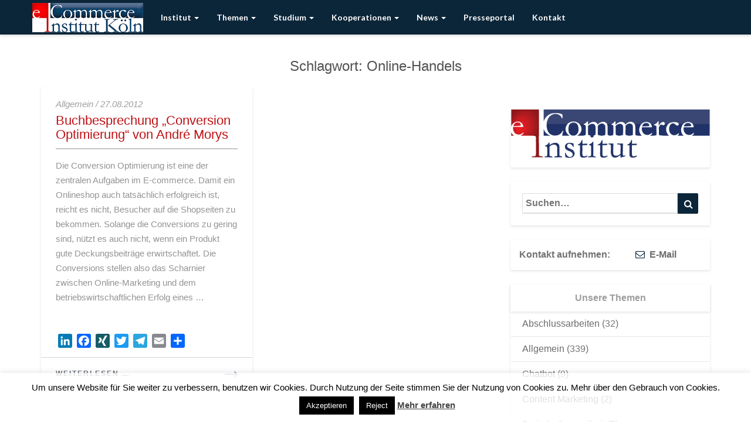

--- FILE ---
content_type: text/html; charset=UTF-8
request_url: https://ecommerceinstitut.de/tag/online-handels/
body_size: 22621
content:




<!DOCTYPE html>
<html xmlns="http://www.w3.org/1999/xhtml" lang="de-DE">
<head>
  <meta charset="UTF-8" />
  <meta name="viewport" content="width=device-width" />
  <link rel="profile" href="http://gmpg.org/xfn/11" />
  <link rel="pingback" href="https://ecommerceinstitut.de/xmlrpc.php" />
  <meta http-equiv="content-language" content="de" />
  <meta name="language" content="de" />
  <script src="https://code.jquery.com/jquery-latest.js"></script>
  <meta name='robots' content='index, follow, max-image-preview:large, max-snippet:-1, max-video-preview:-1' />

	<!-- This site is optimized with the Yoast SEO plugin v26.6 - https://yoast.com/wordpress/plugins/seo/ -->
	<title>online-handels Archives - E-Commerce Institut Köln</title>
	<link rel="canonical" href="https://ecommerceinstitut.de/tag/online-handels/" />
	<meta property="og:locale" content="de_DE" />
	<meta property="og:type" content="article" />
	<meta property="og:title" content="online-handels Archives - E-Commerce Institut Köln" />
	<meta property="og:url" content="https://ecommerceinstitut.de/tag/online-handels/" />
	<meta property="og:site_name" content="E-Commerce Institut Köln" />
	<meta property="og:image" content="https://ecommerceinstitut.de/wp-content/uploads/2020/08/Studying-e-commerce-Hochschule-Fresenius.jpg" />
	<meta property="og:image:width" content="1000" />
	<meta property="og:image:height" content="750" />
	<meta property="og:image:type" content="image/jpeg" />
	<script type="application/ld+json" class="yoast-schema-graph">{"@context":"https://schema.org","@graph":[{"@type":"CollectionPage","@id":"https://ecommerceinstitut.de/tag/online-handels/","url":"https://ecommerceinstitut.de/tag/online-handels/","name":"online-handels Archives - E-Commerce Institut Köln","isPartOf":{"@id":"https://ecommerceinstitut.de/#website"},"inLanguage":"de"},{"@type":"WebSite","@id":"https://ecommerceinstitut.de/#website","url":"https://ecommerceinstitut.de/","name":"E-Commerce Institut Köln","description":"Forschung für digitales Verkaufen","publisher":{"@id":"https://ecommerceinstitut.de/#organization"},"potentialAction":[{"@type":"SearchAction","target":{"@type":"EntryPoint","urlTemplate":"https://ecommerceinstitut.de/?s={search_term_string}"},"query-input":{"@type":"PropertyValueSpecification","valueRequired":true,"valueName":"search_term_string"}}],"inLanguage":"de"},{"@type":"Organization","@id":"https://ecommerceinstitut.de/#organization","name":"E-Commerce Institut","url":"https://ecommerceinstitut.de/","logo":{"@type":"ImageObject","inLanguage":"de","@id":"https://ecommerceinstitut.de/#/schema/logo/image/","url":"/wp-content/uploads/2020/12/Logo-EI.png","contentUrl":"/wp-content/uploads/2020/12/Logo-EI.png","width":465,"height":114,"caption":"E-Commerce Institut"},"image":{"@id":"https://ecommerceinstitut.de/#/schema/logo/image/"},"sameAs":["https://www.facebook.com/ECommerceInstitut/","https://www.instagram.com/ecommerceinstitutkoeln/","https://www.linkedin.com/company/e-commerce-institut-köln/","https://www.youtube.com/channel/UCq4l-W127f1zMGooEjxMU1Q"]}]}</script>
	<!-- / Yoast SEO plugin. -->


<link rel='dns-prefetch' href='//static.addtoany.com' />
<link rel='dns-prefetch' href='//fonts.googleapis.com' />
<link rel="alternate" type="application/rss+xml" title="E-Commerce Institut Köln &raquo; Feed" href="https://ecommerceinstitut.de/feed/" />
<link rel="alternate" type="application/rss+xml" title="E-Commerce Institut Köln &raquo; Kommentar-Feed" href="https://ecommerceinstitut.de/comments/feed/" />
<link rel="alternate" type="application/rss+xml" title="E-Commerce Institut Köln &raquo; online-handels Schlagwort-Feed" href="https://ecommerceinstitut.de/tag/online-handels/feed/" />
<style id='wp-img-auto-sizes-contain-inline-css' type='text/css'>
img:is([sizes=auto i],[sizes^="auto," i]){contain-intrinsic-size:3000px 1500px}
/*# sourceURL=wp-img-auto-sizes-contain-inline-css */
</style>
<style id='wp-emoji-styles-inline-css' type='text/css'>

	img.wp-smiley, img.emoji {
		display: inline !important;
		border: none !important;
		box-shadow: none !important;
		height: 1em !important;
		width: 1em !important;
		margin: 0 0.07em !important;
		vertical-align: -0.1em !important;
		background: none !important;
		padding: 0 !important;
	}
/*# sourceURL=wp-emoji-styles-inline-css */
</style>
<style id='wp-block-library-inline-css' type='text/css'>
:root{--wp-block-synced-color:#7a00df;--wp-block-synced-color--rgb:122,0,223;--wp-bound-block-color:var(--wp-block-synced-color);--wp-editor-canvas-background:#ddd;--wp-admin-theme-color:#007cba;--wp-admin-theme-color--rgb:0,124,186;--wp-admin-theme-color-darker-10:#006ba1;--wp-admin-theme-color-darker-10--rgb:0,107,160.5;--wp-admin-theme-color-darker-20:#005a87;--wp-admin-theme-color-darker-20--rgb:0,90,135;--wp-admin-border-width-focus:2px}@media (min-resolution:192dpi){:root{--wp-admin-border-width-focus:1.5px}}.wp-element-button{cursor:pointer}:root .has-very-light-gray-background-color{background-color:#eee}:root .has-very-dark-gray-background-color{background-color:#313131}:root .has-very-light-gray-color{color:#eee}:root .has-very-dark-gray-color{color:#313131}:root .has-vivid-green-cyan-to-vivid-cyan-blue-gradient-background{background:linear-gradient(135deg,#00d084,#0693e3)}:root .has-purple-crush-gradient-background{background:linear-gradient(135deg,#34e2e4,#4721fb 50%,#ab1dfe)}:root .has-hazy-dawn-gradient-background{background:linear-gradient(135deg,#faaca8,#dad0ec)}:root .has-subdued-olive-gradient-background{background:linear-gradient(135deg,#fafae1,#67a671)}:root .has-atomic-cream-gradient-background{background:linear-gradient(135deg,#fdd79a,#004a59)}:root .has-nightshade-gradient-background{background:linear-gradient(135deg,#330968,#31cdcf)}:root .has-midnight-gradient-background{background:linear-gradient(135deg,#020381,#2874fc)}:root{--wp--preset--font-size--normal:16px;--wp--preset--font-size--huge:42px}.has-regular-font-size{font-size:1em}.has-larger-font-size{font-size:2.625em}.has-normal-font-size{font-size:var(--wp--preset--font-size--normal)}.has-huge-font-size{font-size:var(--wp--preset--font-size--huge)}.has-text-align-center{text-align:center}.has-text-align-left{text-align:left}.has-text-align-right{text-align:right}.has-fit-text{white-space:nowrap!important}#end-resizable-editor-section{display:none}.aligncenter{clear:both}.items-justified-left{justify-content:flex-start}.items-justified-center{justify-content:center}.items-justified-right{justify-content:flex-end}.items-justified-space-between{justify-content:space-between}.screen-reader-text{border:0;clip-path:inset(50%);height:1px;margin:-1px;overflow:hidden;padding:0;position:absolute;width:1px;word-wrap:normal!important}.screen-reader-text:focus{background-color:#ddd;clip-path:none;color:#444;display:block;font-size:1em;height:auto;left:5px;line-height:normal;padding:15px 23px 14px;text-decoration:none;top:5px;width:auto;z-index:100000}html :where(.has-border-color){border-style:solid}html :where([style*=border-top-color]){border-top-style:solid}html :where([style*=border-right-color]){border-right-style:solid}html :where([style*=border-bottom-color]){border-bottom-style:solid}html :where([style*=border-left-color]){border-left-style:solid}html :where([style*=border-width]){border-style:solid}html :where([style*=border-top-width]){border-top-style:solid}html :where([style*=border-right-width]){border-right-style:solid}html :where([style*=border-bottom-width]){border-bottom-style:solid}html :where([style*=border-left-width]){border-left-style:solid}html :where(img[class*=wp-image-]){height:auto;max-width:100%}:where(figure){margin:0 0 1em}html :where(.is-position-sticky){--wp-admin--admin-bar--position-offset:var(--wp-admin--admin-bar--height,0px)}@media screen and (max-width:600px){html :where(.is-position-sticky){--wp-admin--admin-bar--position-offset:0px}}

/*# sourceURL=wp-block-library-inline-css */
</style><style id='global-styles-inline-css' type='text/css'>
:root{--wp--preset--aspect-ratio--square: 1;--wp--preset--aspect-ratio--4-3: 4/3;--wp--preset--aspect-ratio--3-4: 3/4;--wp--preset--aspect-ratio--3-2: 3/2;--wp--preset--aspect-ratio--2-3: 2/3;--wp--preset--aspect-ratio--16-9: 16/9;--wp--preset--aspect-ratio--9-16: 9/16;--wp--preset--color--black: #000000;--wp--preset--color--cyan-bluish-gray: #abb8c3;--wp--preset--color--white: #ffffff;--wp--preset--color--pale-pink: #f78da7;--wp--preset--color--vivid-red: #cf2e2e;--wp--preset--color--luminous-vivid-orange: #ff6900;--wp--preset--color--luminous-vivid-amber: #fcb900;--wp--preset--color--light-green-cyan: #7bdcb5;--wp--preset--color--vivid-green-cyan: #00d084;--wp--preset--color--pale-cyan-blue: #8ed1fc;--wp--preset--color--vivid-cyan-blue: #0693e3;--wp--preset--color--vivid-purple: #9b51e0;--wp--preset--gradient--vivid-cyan-blue-to-vivid-purple: linear-gradient(135deg,rgb(6,147,227) 0%,rgb(155,81,224) 100%);--wp--preset--gradient--light-green-cyan-to-vivid-green-cyan: linear-gradient(135deg,rgb(122,220,180) 0%,rgb(0,208,130) 100%);--wp--preset--gradient--luminous-vivid-amber-to-luminous-vivid-orange: linear-gradient(135deg,rgb(252,185,0) 0%,rgb(255,105,0) 100%);--wp--preset--gradient--luminous-vivid-orange-to-vivid-red: linear-gradient(135deg,rgb(255,105,0) 0%,rgb(207,46,46) 100%);--wp--preset--gradient--very-light-gray-to-cyan-bluish-gray: linear-gradient(135deg,rgb(238,238,238) 0%,rgb(169,184,195) 100%);--wp--preset--gradient--cool-to-warm-spectrum: linear-gradient(135deg,rgb(74,234,220) 0%,rgb(151,120,209) 20%,rgb(207,42,186) 40%,rgb(238,44,130) 60%,rgb(251,105,98) 80%,rgb(254,248,76) 100%);--wp--preset--gradient--blush-light-purple: linear-gradient(135deg,rgb(255,206,236) 0%,rgb(152,150,240) 100%);--wp--preset--gradient--blush-bordeaux: linear-gradient(135deg,rgb(254,205,165) 0%,rgb(254,45,45) 50%,rgb(107,0,62) 100%);--wp--preset--gradient--luminous-dusk: linear-gradient(135deg,rgb(255,203,112) 0%,rgb(199,81,192) 50%,rgb(65,88,208) 100%);--wp--preset--gradient--pale-ocean: linear-gradient(135deg,rgb(255,245,203) 0%,rgb(182,227,212) 50%,rgb(51,167,181) 100%);--wp--preset--gradient--electric-grass: linear-gradient(135deg,rgb(202,248,128) 0%,rgb(113,206,126) 100%);--wp--preset--gradient--midnight: linear-gradient(135deg,rgb(2,3,129) 0%,rgb(40,116,252) 100%);--wp--preset--font-size--small: 13px;--wp--preset--font-size--medium: 20px;--wp--preset--font-size--large: 36px;--wp--preset--font-size--x-large: 42px;--wp--preset--spacing--20: 0.44rem;--wp--preset--spacing--30: 0.67rem;--wp--preset--spacing--40: 1rem;--wp--preset--spacing--50: 1.5rem;--wp--preset--spacing--60: 2.25rem;--wp--preset--spacing--70: 3.38rem;--wp--preset--spacing--80: 5.06rem;--wp--preset--shadow--natural: 6px 6px 9px rgba(0, 0, 0, 0.2);--wp--preset--shadow--deep: 12px 12px 50px rgba(0, 0, 0, 0.4);--wp--preset--shadow--sharp: 6px 6px 0px rgba(0, 0, 0, 0.2);--wp--preset--shadow--outlined: 6px 6px 0px -3px rgb(255, 255, 255), 6px 6px rgb(0, 0, 0);--wp--preset--shadow--crisp: 6px 6px 0px rgb(0, 0, 0);}:where(.is-layout-flex){gap: 0.5em;}:where(.is-layout-grid){gap: 0.5em;}body .is-layout-flex{display: flex;}.is-layout-flex{flex-wrap: wrap;align-items: center;}.is-layout-flex > :is(*, div){margin: 0;}body .is-layout-grid{display: grid;}.is-layout-grid > :is(*, div){margin: 0;}:where(.wp-block-columns.is-layout-flex){gap: 2em;}:where(.wp-block-columns.is-layout-grid){gap: 2em;}:where(.wp-block-post-template.is-layout-flex){gap: 1.25em;}:where(.wp-block-post-template.is-layout-grid){gap: 1.25em;}.has-black-color{color: var(--wp--preset--color--black) !important;}.has-cyan-bluish-gray-color{color: var(--wp--preset--color--cyan-bluish-gray) !important;}.has-white-color{color: var(--wp--preset--color--white) !important;}.has-pale-pink-color{color: var(--wp--preset--color--pale-pink) !important;}.has-vivid-red-color{color: var(--wp--preset--color--vivid-red) !important;}.has-luminous-vivid-orange-color{color: var(--wp--preset--color--luminous-vivid-orange) !important;}.has-luminous-vivid-amber-color{color: var(--wp--preset--color--luminous-vivid-amber) !important;}.has-light-green-cyan-color{color: var(--wp--preset--color--light-green-cyan) !important;}.has-vivid-green-cyan-color{color: var(--wp--preset--color--vivid-green-cyan) !important;}.has-pale-cyan-blue-color{color: var(--wp--preset--color--pale-cyan-blue) !important;}.has-vivid-cyan-blue-color{color: var(--wp--preset--color--vivid-cyan-blue) !important;}.has-vivid-purple-color{color: var(--wp--preset--color--vivid-purple) !important;}.has-black-background-color{background-color: var(--wp--preset--color--black) !important;}.has-cyan-bluish-gray-background-color{background-color: var(--wp--preset--color--cyan-bluish-gray) !important;}.has-white-background-color{background-color: var(--wp--preset--color--white) !important;}.has-pale-pink-background-color{background-color: var(--wp--preset--color--pale-pink) !important;}.has-vivid-red-background-color{background-color: var(--wp--preset--color--vivid-red) !important;}.has-luminous-vivid-orange-background-color{background-color: var(--wp--preset--color--luminous-vivid-orange) !important;}.has-luminous-vivid-amber-background-color{background-color: var(--wp--preset--color--luminous-vivid-amber) !important;}.has-light-green-cyan-background-color{background-color: var(--wp--preset--color--light-green-cyan) !important;}.has-vivid-green-cyan-background-color{background-color: var(--wp--preset--color--vivid-green-cyan) !important;}.has-pale-cyan-blue-background-color{background-color: var(--wp--preset--color--pale-cyan-blue) !important;}.has-vivid-cyan-blue-background-color{background-color: var(--wp--preset--color--vivid-cyan-blue) !important;}.has-vivid-purple-background-color{background-color: var(--wp--preset--color--vivid-purple) !important;}.has-black-border-color{border-color: var(--wp--preset--color--black) !important;}.has-cyan-bluish-gray-border-color{border-color: var(--wp--preset--color--cyan-bluish-gray) !important;}.has-white-border-color{border-color: var(--wp--preset--color--white) !important;}.has-pale-pink-border-color{border-color: var(--wp--preset--color--pale-pink) !important;}.has-vivid-red-border-color{border-color: var(--wp--preset--color--vivid-red) !important;}.has-luminous-vivid-orange-border-color{border-color: var(--wp--preset--color--luminous-vivid-orange) !important;}.has-luminous-vivid-amber-border-color{border-color: var(--wp--preset--color--luminous-vivid-amber) !important;}.has-light-green-cyan-border-color{border-color: var(--wp--preset--color--light-green-cyan) !important;}.has-vivid-green-cyan-border-color{border-color: var(--wp--preset--color--vivid-green-cyan) !important;}.has-pale-cyan-blue-border-color{border-color: var(--wp--preset--color--pale-cyan-blue) !important;}.has-vivid-cyan-blue-border-color{border-color: var(--wp--preset--color--vivid-cyan-blue) !important;}.has-vivid-purple-border-color{border-color: var(--wp--preset--color--vivid-purple) !important;}.has-vivid-cyan-blue-to-vivid-purple-gradient-background{background: var(--wp--preset--gradient--vivid-cyan-blue-to-vivid-purple) !important;}.has-light-green-cyan-to-vivid-green-cyan-gradient-background{background: var(--wp--preset--gradient--light-green-cyan-to-vivid-green-cyan) !important;}.has-luminous-vivid-amber-to-luminous-vivid-orange-gradient-background{background: var(--wp--preset--gradient--luminous-vivid-amber-to-luminous-vivid-orange) !important;}.has-luminous-vivid-orange-to-vivid-red-gradient-background{background: var(--wp--preset--gradient--luminous-vivid-orange-to-vivid-red) !important;}.has-very-light-gray-to-cyan-bluish-gray-gradient-background{background: var(--wp--preset--gradient--very-light-gray-to-cyan-bluish-gray) !important;}.has-cool-to-warm-spectrum-gradient-background{background: var(--wp--preset--gradient--cool-to-warm-spectrum) !important;}.has-blush-light-purple-gradient-background{background: var(--wp--preset--gradient--blush-light-purple) !important;}.has-blush-bordeaux-gradient-background{background: var(--wp--preset--gradient--blush-bordeaux) !important;}.has-luminous-dusk-gradient-background{background: var(--wp--preset--gradient--luminous-dusk) !important;}.has-pale-ocean-gradient-background{background: var(--wp--preset--gradient--pale-ocean) !important;}.has-electric-grass-gradient-background{background: var(--wp--preset--gradient--electric-grass) !important;}.has-midnight-gradient-background{background: var(--wp--preset--gradient--midnight) !important;}.has-small-font-size{font-size: var(--wp--preset--font-size--small) !important;}.has-medium-font-size{font-size: var(--wp--preset--font-size--medium) !important;}.has-large-font-size{font-size: var(--wp--preset--font-size--large) !important;}.has-x-large-font-size{font-size: var(--wp--preset--font-size--x-large) !important;}
/*# sourceURL=global-styles-inline-css */
</style>

<style id='classic-theme-styles-inline-css' type='text/css'>
/*! This file is auto-generated */
.wp-block-button__link{color:#fff;background-color:#32373c;border-radius:9999px;box-shadow:none;text-decoration:none;padding:calc(.667em + 2px) calc(1.333em + 2px);font-size:1.125em}.wp-block-file__button{background:#32373c;color:#fff;text-decoration:none}
/*# sourceURL=/wp-includes/css/classic-themes.min.css */
</style>
<link rel='stylesheet' id='contact-form-7-css' href='/wp-content/plugins/contact-form-7/includes/css/styles.css?ver=6.1.4' type='text/css' media='all' />
<link rel='stylesheet' id='cookie-law-info-css' href='/wp-content/plugins/cookie-law-info/legacy/public/css/cookie-law-info-public.css?ver=3.3.8' type='text/css' media='all' />
<link rel='stylesheet' id='cookie-law-info-gdpr-css' href='/wp-content/plugins/cookie-law-info/legacy/public/css/cookie-law-info-gdpr.css?ver=3.3.8' type='text/css' media='all' />
<link rel='stylesheet' id='default-icon-styles-css' href='/wp-content/plugins/svg-vector-icon-plugin/public/../admin/css/wordpress-svg-icon-plugin-style.min.css?ver=6.9' type='text/css' media='all' />
<link rel='stylesheet' id='mc4wp-form-themes-css' href='/wp-content/plugins/mailchimp-for-wp/assets/css/form-themes.css?ver=4.10.9' type='text/css' media='all' />
<link rel='stylesheet' id='parent-style-css' href='/wp-content/themes/magazine/style.css?ver=6.9' type='text/css' media='all' />
<link rel='stylesheet' id='bootstrap-css' href='/wp-content/themes/magazine/css/bootstrap.css?ver=6.9' type='text/css' media='all' />
<link rel='stylesheet' id='magazine-style-css' href='/wp-content/themes/ecommerceinstitut2017/style.css?ver=6.9' type='text/css' media='all' />
<style id='magazine-style-inline-css' type='text/css'>
	/* Color Scheme */

	/* Accent Color */

	a:active,
	a:hover,
	a:focus {
		color: #0c2639;
	}

	.navbar-default .navbar-nav > li > a:hover, .navbar-default .navbar-nav > li > a:focus {
		color: #0c2639;
	}

	.dropdown-menu > .active > a, .dropdown-menu > .active > a:hover, .dropdown-menu > .active > a:focus {	    
		background-color: #0c2639 !important;
		color:#fff !important;
	}
	.btn, .btn-default:visited, .btn-default:active:hover, .btn-default.active:hover, .btn-default:active:focus, .btn-default.active:focus, .btn-default:active.focus, .btn-default.active.focus {
		background: #0c2639;
	}

	.navbar-default .navbar-nav > .open > a, .navbar-default .navbar-nav > .open > a:hover, .navbar-default .navbar-nav > .open > a:focus {
		color: #0c2639;
	}
	.cat-links a, .tags-links a {
		color: #0c2639;
	}
	.navbar-default .navbar-nav > li > .dropdown-menu > li > a:hover,
	.navbar-default .navbar-nav > li > .dropdown-menu > li > a:focus {
		color: #fff;
		background-color: #0c2639;
	}
	h5.entry-date a:hover {
		color: #0c2639;
	}

	 #respond input#submit {
	background-color: #0c2639;
	background: #0c2639;
	}
	button:hover, button, button:active, button:focus {
		border: 1px solid #0c2639;
		background-color:#0c2639;
		background:#0c2639;
	}
	.dropdown-menu .current-menu-item.current_page_item a, .dropdown-menu .current-menu-item.current_page_item a:hover, .dropdown-menu .current-menu-item.current_page_item a:active, .dropdown-menu .current-menu-item.current_page_item a:focus {
		background: #0c2639 !important;
		color:#fff !important
	}
	blockquote {
		border-left: 5px solid #0c2639;
	}
	.sticky-post{
		background: #0c2639;
		color:white;
	}
	.entry-title a:hover,
	.entry-title a:focus{
		color: #0c2639;
	}
	.entry-header .entry-meta::after{
		background: #0c2639;
	}
	.post-password-form input[type="submit"], .post-password-form input[type="submit"]:hover, .post-password-form input[type="submit"]:focus, .post-password-form input[type="submit"]:active {
		background-color: #0c2639;
	}
	.fa {
		color: #0c2639;
	}
	.btn-default{
		border-bottom: 1px solid #0c2639;
	}
	.btn-default:hover, .btn-default:focus{
		border-bottom: 1px solid #0c2639;
		background-color: #0c2639;
	}
	.nav-previous:hover, .nav-next:hover{
		border: 1px solid #0c2639;
		background-color: #0c2639;
	}
	.next-post a:hover,.prev-post a:hover{
		color: #0c2639;
	}
	.posts-navigation .next-post a:hover .fa, .posts-navigation .prev-post a:hover .fa{
		color: #0c2639;
	}
		#secondary .widget a:hover,
		#secondary .widget a:focus{
	color: #0c2639;
	}
	#secondary .widget_calendar tbody a {
	background-color: #0c2639;
	color: #fff;
	padding: 0.2em;
	}
	#secondary .widget_calendar tbody a:hover{
	background-color: #0c2639;
	color: #fff;
	padding: 0.2em;
	}

	.frontpage-site-button:hover{
	background-color: #0c2639;
	color: #fff !important;
	border-color: #0c2639;
	}



/*# sourceURL=magazine-style-inline-css */
</style>
<link rel='stylesheet' id='font-awesome-css' href='/wp-content/themes/magazine/font-awesome/css/font-awesome.min.css?ver=6.9' type='text/css' media='all' />
<link crossorigin="anonymous" rel='stylesheet' id='magazinegooglefonts-css' href='//fonts.googleapis.com/css?family=Lato:400,400italic,600,600italic,700,700i,900' type='text/css' media='all' />
<link rel='stylesheet' id='latest-posts-style-css' href='/wp-content/plugins/latest-posts/assets/css/style.css?ver=1.4.4' type='text/css' media='all' />
<link rel='stylesheet' id='wpzoom-social-icons-socicon-css' href='/wp-content/plugins/social-icons-widget-by-wpzoom/assets/css/wpzoom-socicon.css?ver=1764871540' type='text/css' media='all' />
<link rel='stylesheet' id='wpzoom-social-icons-genericons-css' href='/wp-content/plugins/social-icons-widget-by-wpzoom/assets/css/genericons.css?ver=1764871540' type='text/css' media='all' />
<link rel='stylesheet' id='wpzoom-social-icons-academicons-css' href='/wp-content/plugins/social-icons-widget-by-wpzoom/assets/css/academicons.min.css?ver=1764871540' type='text/css' media='all' />
<link rel='stylesheet' id='wpzoom-social-icons-font-awesome-3-css' href='/wp-content/plugins/social-icons-widget-by-wpzoom/assets/css/font-awesome-3.min.css?ver=1764871540' type='text/css' media='all' />
<link rel='stylesheet' id='dashicons-css' href='https://ecommerceinstitut.de/wp-includes/css/dashicons.min.css?ver=6.9' type='text/css' media='all' />
<link rel='stylesheet' id='wpzoom-social-icons-styles-css' href='/wp-content/plugins/social-icons-widget-by-wpzoom/assets/css/wpzoom-social-icons-styles.css?ver=1764871540' type='text/css' media='all' />
<link rel='stylesheet' id='tablepress-default-css' href='/wp-content/tablepress-combined.min.css?ver=70' type='text/css' media='all' />
<link rel='stylesheet' id='tablepress-responsive-tables-css' href='/wp-content/plugins/tablepress-responsive-tables/css/tablepress-responsive.min.css?ver=1.8' type='text/css' media='all' />
<link rel='stylesheet' id='addtoany-css' href='/wp-content/plugins/add-to-any/addtoany.min.css?ver=1.16' type='text/css' media='all' />
<link rel='preload' as='font'  id='wpzoom-social-icons-font-academicons-woff2-css' href='/wp-content/plugins/social-icons-widget-by-wpzoom/assets/font/academicons.woff2?v=1.9.2'  type='font/woff2' crossorigin />
<link rel='preload' as='font'  id='wpzoom-social-icons-font-fontawesome-3-woff2-css' href='/wp-content/plugins/social-icons-widget-by-wpzoom/assets/font/fontawesome-webfont.woff2?v=4.7.0'  type='font/woff2' crossorigin />
<link rel='preload' as='font'  id='wpzoom-social-icons-font-genericons-woff-css' href='/wp-content/plugins/social-icons-widget-by-wpzoom/assets/font/Genericons.woff'  type='font/woff' crossorigin />
<link rel='preload' as='font'  id='wpzoom-social-icons-font-socicon-woff2-css' href='/wp-content/plugins/social-icons-widget-by-wpzoom/assets/font/socicon.woff2?v=4.5.3'  type='font/woff2' crossorigin />

	<style type="text/css">
	.site-header { background: ; }
	.footer-widgets h3 { color: ; }
	.site-footer { background: ; }
	.footer-widget-wrapper { background: ; }
	.row.site-info { color: ; }
	#secondary h3.widget-title, #secondary h4.widget-title { color: ; }
	#secondary .widget, #secondary .search-form, #secondary .widget li, #secondary .textwidget, #secondary .tagcloud { background: ; }
	#secondary .widget a { color: ; }
	.navbar-default, .dropdown-menu, .navbar-nav > li > .dropdown-menu, .navbar-default .navbar-nav .open .dropdown-menu > .active > a, .navbar-default .navbar-nav .open .dropdown-menu > .active > a:hover { background-color: #ffffff; }
	.navbar-default .navbar-nav>li>a, .dropdown-menu>li>a { color: #ffffff; }
	.navbar-default .navbar-brand { color: ; }
	.page .entry-content table th, .single-post .entry-content table th,.page .entry-content h1, .page .entry-content h2, .page .entry-content h3, .page .entry-content h4, .page .entry-content h5, .page .entry-content h6,.single-post .entry-content h1, .single-post .entry-content h2, .single-post .entry-content h3, .single-post .entry-content h4, .single-post .entry-content h5, .single-post .entry-content h6,h1.entry-title, .entry-header .entry-title a { color: ; }
	.entry-content, .entry-summary, .post-feed-wrapper p { color: ; }
	.article-grid-single .entry-header-category, .entry-date time, h5.entry-date, h5.entry-date a { color: ; }
	.top-widgets { background: ; }
	.top-widgets h3 { color: ; }
	.top-widgets, .top-widgets p { color: ; }
	.bottom-widgets { background: ; }
	.bottom-widgets h3 { color: ; }
	.frontpage-site-title { color: #0c2639; }
	.frontpage-site-description { color: #ffffff; }
	#secondary .widget .post-date, #secondary .widget p, #secondary .widget {color: ; }
	#secondary h4.widget-title { background-color: ; }
	.frontpage-site-before-title { color: ; }
	.footer-widgets a, .footer-widgets li a { color: ; }
	.footer-widgets h3 { border-bottom-color: ; }
	.site-footer { border-top-color: ; }
	.bottom-widgets, .bottom-widgets p { color: ; }
	.footer-widgets span.post-date, .footer-widgets, .footer-widgets p { color: ; }
	.frontpage-site-button, .frontpage-site-button:hover, .frontpage-site-button:active, .frontpage-site-button:focus, .frontpage-site-button:visited { color: #ffffff; }
	.frontpage-site-button { border-color: #ffffff; }
	.home .lh-nav-bg-transform .navbar-nav>li>a,.home .lh-nav-bg-transform .navbar-nav>li>a:hover,.home .lh-nav-bg-transform .navbar-nav>li>a:active,.home .lh-nav-bg-transform .navbar-nav>li>a:focus,.home .lh-nav-bg-transform .navbar-nav>li>a:visited { color: #ffffff; }
	.home .lh-nav-bg-transform.navbar-default .navbar-brand { color: #ffffff; }
	.home .dropdown-menu:before, .home .dropdown-menu:after { border-bottom-color: #ffffff; }
	body { background-color: ; }
	.navbar-default .navbar-brand:focus, .navbar-default .navbar-brand:hover { color: ; !important}

@media (max-width:767px){
	.navbar-default .navbar-brand:focus, .navbar-default .navbar-brand:hover, .lh-nav-bg-transform.navbar-default .navbar-brand, .home .lh-nav-bg-transform.navbar-default .navbar-brand { color: ; !important}
	.navbar-nav .open ul.dropdown-menu, .navbar-default .navbar-nav .open .dropdown-menu > .active > a { background-color: #ffffff; }
	.navbar-default .navbar-nav>li>a, .dropdown-menu>li>a { color: #ffffff !important; }
	.lh-nav-bg-transform.navbar-default .navbar-brand, .home .lh-nav-bg-transform.navbar-default .navbar-brand { color: ; !important}
	.navbar-default .navbar-toggle .icon-bar, .navbar-default .navbar-toggle .icon-bar, .navbar-default .navbar-toggle:active .icon-bar, .navbar-default .navbar-toggle:focus .icon-bar, .navbar-default .navbar-toggle:hover .icon-bar, .navbar-default .navbar-toggle:visited .icon-bar, .navbar-default .navbar-toggle .icon-bar{ background-color: #ffffff !important; }
}

	</style>
	<script type="text/javascript" id="addtoany-core-js-before">
/* <![CDATA[ */
window.a2a_config=window.a2a_config||{};a2a_config.callbacks=[];a2a_config.overlays=[];a2a_config.templates={};a2a_localize = {
	Share: "Teilen",
	Save: "Speichern",
	Subscribe: "Abonnieren",
	Email: "E-Mail",
	Bookmark: "Lesezeichen",
	ShowAll: "Alle anzeigen",
	ShowLess: "Weniger anzeigen",
	FindServices: "Dienst(e) suchen",
	FindAnyServiceToAddTo: "Um weitere Dienste ergänzen",
	PoweredBy: "Präsentiert von",
	ShareViaEmail: "Teilen via E-Mail",
	SubscribeViaEmail: "Via E-Mail abonnieren",
	BookmarkInYourBrowser: "Lesezeichen in ihrem  Browser",
	BookmarkInstructions: "Drücken sie Ctrl+D oder \u2318+D um diese Seite bei den Lesezeichen zu speichern",
	AddToYourFavorites: "Zu ihren  Favoriten hinzufügen",
	SendFromWebOrProgram: "Senden von jeder E-Mail Adresse oder E-Mail-Programm",
	EmailProgram: "E-Mail-Programm",
	More: "Mehr&#8230;",
	ThanksForSharing: "Thanks for sharing!",
	ThanksForFollowing: "Thanks for following!"
};


//# sourceURL=addtoany-core-js-before
/* ]]> */
</script>
<script type="text/javascript" defer src="https://static.addtoany.com/menu/page.js" id="addtoany-core-js"></script>
<script type="text/javascript" src="https://ecommerceinstitut.de/wp-includes/js/jquery/jquery.min.js?ver=3.7.1" id="jquery-core-js"></script>
<script type="text/javascript" src="https://ecommerceinstitut.de/wp-includes/js/jquery/jquery-migrate.min.js?ver=3.4.1" id="jquery-migrate-js"></script>
<script type="text/javascript" defer src="/wp-content/plugins/add-to-any/addtoany.min.js?ver=1.1" id="addtoany-jquery-js"></script>
<script type="text/javascript" id="cookie-law-info-js-extra">
/* <![CDATA[ */
var Cli_Data = {"nn_cookie_ids":[],"cookielist":[],"non_necessary_cookies":[],"ccpaEnabled":"","ccpaRegionBased":"","ccpaBarEnabled":"","strictlyEnabled":["necessary","obligatoire"],"ccpaType":"gdpr","js_blocking":"","custom_integration":"","triggerDomRefresh":"","secure_cookies":""};
var cli_cookiebar_settings = {"animate_speed_hide":"500","animate_speed_show":"500","background":"#fff","border":"#444","border_on":"","button_1_button_colour":"#000","button_1_button_hover":"#000000","button_1_link_colour":"#fff","button_1_as_button":"1","button_1_new_win":"","button_2_button_colour":"#333","button_2_button_hover":"#292929","button_2_link_colour":"#444","button_2_as_button":"","button_2_hidebar":"","button_3_button_colour":"#000","button_3_button_hover":"#000000","button_3_link_colour":"#fff","button_3_as_button":"1","button_3_new_win":"1","button_4_button_colour":"#000","button_4_button_hover":"#000000","button_4_link_colour":"#fff","button_4_as_button":"1","button_7_button_colour":"#61a229","button_7_button_hover":"#4e8221","button_7_link_colour":"#fff","button_7_as_button":"1","button_7_new_win":"","font_family":"inherit","header_fix":"","notify_animate_hide":"1","notify_animate_show":"","notify_div_id":"#cookie-law-info-bar","notify_position_horizontal":"right","notify_position_vertical":"bottom","scroll_close":"","scroll_close_reload":"","accept_close_reload":"","reject_close_reload":"","showagain_tab":"1","showagain_background":"#fff","showagain_border":"#000","showagain_div_id":"#cookie-law-info-again","showagain_x_position":"100px","text":"#000","show_once_yn":"","show_once":"10000","logging_on":"","as_popup":"","popup_overlay":"1","bar_heading_text":"","cookie_bar_as":"banner","popup_showagain_position":"bottom-right","widget_position":"left"};
var log_object = {"ajax_url":"https://ecommerceinstitut.de/wp-admin/admin-ajax.php"};
//# sourceURL=cookie-law-info-js-extra
/* ]]> */
</script>
<script type="text/javascript" src="/wp-content/plugins/cookie-law-info/legacy/public/js/cookie-law-info-public.js?ver=3.3.8" id="cookie-law-info-js"></script>
<link rel="https://api.w.org/" href="https://ecommerceinstitut.de/wp-json/" /><link rel="alternate" title="JSON" type="application/json" href="https://ecommerceinstitut.de/wp-json/wp/v2/tags/105" /><link rel="EditURI" type="application/rsd+xml" title="RSD" href="https://ecommerceinstitut.de/xmlrpc.php?rsd" />
<meta name="generator" content="WordPress 6.9" />
<script>
  window.watsonAssistantChatOptions = {
      integrationID: "b70f5fc2-76dd-4a96-b141-84f3f0676f0e", // The ID of this integration.
      region: "eu-gb", // The region your integration is hosted in.
      serviceInstanceID: "1cabde11-8231-4dd3-ab5e-c733b23f257f", // The ID of your service instance.
      onLoad: function(instance) { instance.render(); }
    };
  setTimeout(function(){
    const t=document.createElement('script');
    t.src="https://web-chat.global.assistant.watson.appdomain.cloud/loadWatsonAssistantChat.js";
    document.head.appendChild(t);
  });
</script>

<script type="text/javascript">
    (function(c,l,a,r,i,t,y){
        c[a]=c[a]||function(){(c[a].q=c[a].q||[]).push(arguments)};
        t=l.createElement(r);t.async=1;t.src="https://www.clarity.ms/tag/"+i;
        y=l.getElementsByTagName(r)[0];y.parentNode.insertBefore(t,y);
    })(window, document, "clarity", "script", "56cejwfddx");
</script>
<script type="text/javascript">//<![CDATA[
  function external_links_in_new_windows_loop() {
    if (!document.links) {
      document.links = document.getElementsByTagName('a');
    }
    var change_link = false;
    var force = '';
    var ignore = '';

    for (var t=0; t<document.links.length; t++) {
      var all_links = document.links[t];
      change_link = false;
      
      if(document.links[t].hasAttribute('onClick') == false) {
        // forced if the address starts with http (or also https), but does not link to the current domain
        if(all_links.href.search(/^http/) != -1 && all_links.href.search('ecommerceinstitut.de') == -1 && all_links.href.search(/^#/) == -1) {
          // console.log('Changed ' + all_links.href);
          change_link = true;
        }
          
        if(force != '' && all_links.href.search(force) != -1) {
          // forced
          // console.log('force ' + all_links.href);
          change_link = true;
        }
        
        if(ignore != '' && all_links.href.search(ignore) != -1) {
          // console.log('ignore ' + all_links.href);
          // ignored
          change_link = false;
        }

        if(change_link == true) {
          // console.log('Changed ' + all_links.href);
          document.links[t].setAttribute('onClick', 'javascript:window.open(\'' + all_links.href.replace(/'/g, '') + '\', \'_blank\', \'noopener\'); return false;');
          document.links[t].removeAttribute('target');
        }
      }
    }
  }
  
  // Load
  function external_links_in_new_windows_load(func)
  {  
    var oldonload = window.onload;
    if (typeof window.onload != 'function'){
      window.onload = func;
    } else {
      window.onload = function(){
        oldonload();
        func();
      }
    }
  }

  external_links_in_new_windows_load(external_links_in_new_windows_loop);
  //]]></script>

<meta name="google-site-verification" content="I1u8DK1-8ca4I0GW04VJkEHDOM5zmtC6NB_mRm9jHsk" />
<meta name="msvalidate.01" content="BC49F889872D984B7222D7F0BD7ACE65" />
	<style type="text/css" id="magazine-header-css">
		.site-header {background: url(/wp-content/uploads/2017/05/cropped-Mediapark-4-horizontal.jpg) no-repeat scroll center;}	</style>
	<!-- Es ist keine amphtml Version verfügbar für diese URL. --><link rel="icon" href="/wp-content/uploads/2017/05/fav-150x150.jpg" sizes="32x32" />
<link rel="icon" href="/wp-content/uploads/2017/05/fav-270x270.jpg" sizes="192x192" />
<link rel="apple-touch-icon" href="/wp-content/uploads/2017/05/fav-270x270.jpg" />
<meta name="msapplication-TileImage" content="/wp-content/uploads/2017/05/fav-270x270.jpg" />
</head>

<body class="archive tag tag-online-handels tag-105 wp-theme-magazine wp-child-theme-ecommerceinstitut2017 group-blog">
  <div id="page" class="hfeed site">
    <header id="masthead"  role="banner">
      <nav class="navbar navbar-default navbar-fixed-top navbar-left navbar-main-top" role="navigation"> 
        <!-- Brand and toggle get grouped for better mobile display --> 
        <div class="container" id="navigation_menu">
          <div class="navbar-header"> 
                        <button type="button" class="navbar-toggle" data-toggle="collapse" data-target=".navbar-ex1-collapse"> 
              <span class="sr-only">Toggle Navigation</span> 
              <span class="icon-bar"></span> 
              <span class="icon-bar"></span> 
              <span class="icon-bar"></span> 
            </button> 
                        <a href="https://ecommerceinstitut.de/">
              
                <div class="navbar-brand">
                    <span class="brand hidden-md hidden-lg">E-Commerce Institut</span>
                    <img class="hidden-xs hidden-sm" src="https://ecommerceinstitut.de/wp-content/themes/ecommerceinstitut/img/logo.png" alt="E-commerce Institut Köln" /></div>            </a>
          </div> 
          <div class="collapse navbar-collapse navbar-ex1-collapse"><ul id="menu-menu" class="nav navbar-nav"><li id="menu-item-222" class="menu-item menu-item-type-post_type menu-item-object-page menu-item-has-children menu-item-222 dropdown"><a href="https://ecommerceinstitut.de/e-commerce-institut/">Institut <span class="caret"></span></a>
<ul role="menu" class=" dropdown-menu">
	<li id="menu-item-297" class="menu-item menu-item-type-post_type menu-item-object-page menu-item-297"><a href="https://ecommerceinstitut.de/mission-e-commerce/">Mission des E-Commerce Instituts</a></li>
	<li id="menu-item-3369" class="menu-item menu-item-type-post_type menu-item-object-page menu-item-3369"><a href="https://ecommerceinstitut.de/e-commerce-institut/dr-richard-geibel-leiter-des-e-commerce-instituts/">Dr. Richard Geibel, Institutsleiter</a></li>
	<li id="menu-item-8824" class="menu-item menu-item-type-post_type menu-item-object-page menu-item-8824"><a href="https://ecommerceinstitut.de/e-commerce-institut/julian-thiers/">Julian Thiers (M.A. B.A.)</a></li>
	<li id="menu-item-3366" class="menu-item menu-item-type-post_type menu-item-object-page menu-item-3366"><a href="https://ecommerceinstitut.de/e-commerce-institut/robin-kracht-leiter-des-e-commerce-instituts/">Robin Kracht (M.A. B.A.)</a></li>
	<li id="menu-item-208" class="menu-item menu-item-type-post_type menu-item-object-page menu-item-208"><a href="https://ecommerceinstitut.de/e-commerce-institut/prof-dr-dominik-grosse-holtforth/">Prof. Dr. Dominik Große Holtforth</a></li>
	<li id="menu-item-7779" class="menu-item menu-item-type-custom menu-item-object-custom menu-item-7779"><a href="https://ecommerceinstitut.de/projektleiter/">Projektleiter</a></li>
	<li id="menu-item-4122" class="menu-item menu-item-type-post_type menu-item-object-page menu-item-4122"><a href="https://ecommerceinstitut.de/studentische-hilfskraefte/">Werkstudent*innen</a></li>
	<li id="menu-item-489" class="menu-item menu-item-type-post_type menu-item-object-page menu-item-has-children menu-item-489 dropdown"><a href="https://ecommerceinstitut.de/e-commerce-institut/e-commerce-experten/">E-Commerce Experten</a></li>
</ul>
</li>
<li id="menu-item-1500" class="menu-item menu-item-type-post_type menu-item-object-page menu-item-has-children menu-item-1500 dropdown"><a href="https://ecommerceinstitut.de/was-wir-tun/">Themen <span class="caret"></span></a>
<ul role="menu" class=" dropdown-menu">
	<li id="menu-item-12204" class="menu-item menu-item-type-post_type menu-item-object-page menu-item-12204"><a href="https://ecommerceinstitut.de/digitale-gesundheit/">Digitale Gesundheit &#8211; Call for Papers</a></li>
	<li id="menu-item-5823" class="menu-item menu-item-type-post_type menu-item-object-page menu-item-5823"><a href="https://ecommerceinstitut.de/forschungsarbeiten/">Forschungsarbeiten</a></li>
	<li id="menu-item-3180" class="menu-item menu-item-type-post_type menu-item-object-post menu-item-3180"><a href="https://ecommerceinstitut.de/e-commerce-erfolgsfaktoren/">Der E-Commerce Code</a></li>
	<li id="menu-item-3163" class="menu-item menu-item-type-post_type menu-item-object-post menu-item-3163"><a href="https://ecommerceinstitut.de/e-commerce-workshop/">E-Commerce Workshops</a></li>
	<li id="menu-item-196" class="menu-item menu-item-type-post_type menu-item-object-page menu-item-196"><a href="https://ecommerceinstitut.de/e-commerce-strategie/">E-Commerce Strategie</a></li>
	<li id="menu-item-2276" class="menu-item menu-item-type-post_type menu-item-object-page menu-item-2276"><a href="https://ecommerceinstitut.de/kpi-und-kennzahlen-im-e-commerce/">Kennzahlensteuerung im E-Commerce</a></li>
	<li id="menu-item-193" class="menu-item menu-item-type-post_type menu-item-object-page menu-item-193"><a href="https://ecommerceinstitut.de/online-marketing-controlling/">Online Marketing Controlling</a></li>
</ul>
</li>
<li id="menu-item-187" class="menu-item menu-item-type-post_type menu-item-object-page menu-item-has-children menu-item-187 dropdown"><a href="https://ecommerceinstitut.de/uni-absolventen/">Studium <span class="caret"></span></a>
<ul role="menu" class=" dropdown-menu">
	<li id="menu-item-1059" class="menu-item menu-item-type-post_type menu-item-object-page menu-item-1059"><a href="https://ecommerceinstitut.de/uni-absolventen/e-commerce-studieren/">E-Commerce studieren</a></li>
	<li id="menu-item-1112" class="menu-item menu-item-type-post_type menu-item-object-page menu-item-1112"><a href="https://ecommerceinstitut.de/uni-absolventen/e-commerce-vorlesungen-von-prof-grosse-holtforth/">E-Commerce Vorlesungen</a></li>
	<li id="menu-item-983" class="menu-item menu-item-type-post_type menu-item-object-page menu-item-983"><a href="https://ecommerceinstitut.de/uni-absolventen/abschlussarbeiten/">Abschlussarbeiten</a></li>
	<li id="menu-item-5094" class="menu-item menu-item-type-post_type menu-item-object-page menu-item-5094"><a href="https://ecommerceinstitut.de/gruendertum/">Start-ups</a></li>
	<li id="menu-item-5425" class="menu-item menu-item-type-post_type menu-item-object-page menu-item-5425"><a href="https://ecommerceinstitut.de/projektpartner/">Projektpartner</a></li>
</ul>
</li>
<li id="menu-item-1792" class="menu-item menu-item-type-post_type menu-item-object-page menu-item-has-children menu-item-1792 dropdown"><a href="https://ecommerceinstitut.de/hochschulkooperationen/">Kooperationen <span class="caret"></span></a>
<ul role="menu" class=" dropdown-menu">
	<li id="menu-item-6103" class="menu-item menu-item-type-post_type menu-item-object-page menu-item-6103"><a href="https://ecommerceinstitut.de/hochschulkooperationen/partner-rezensionen-2/">Partner &#038; Rezensionen</a></li>
	<li id="menu-item-264" class="menu-item menu-item-type-post_type menu-item-object-page menu-item-264"><a href="https://ecommerceinstitut.de/e-commerce-institut/projekte-referenzen/">Beratungen</a></li>
	<li id="menu-item-1805" class="menu-item menu-item-type-post_type menu-item-object-page menu-item-1805"><a href="https://ecommerceinstitut.de/hochschulkooperationen/recruiting/">Recruiting</a></li>
	<li id="menu-item-984" class="menu-item menu-item-type-post_type menu-item-object-page menu-item-984"><a href="https://ecommerceinstitut.de/uni-absolventen/projektarbeiten/">Projektarbeiten</a></li>
	<li id="menu-item-1807" class="menu-item menu-item-type-post_type menu-item-object-page menu-item-1807"><a href="https://ecommerceinstitut.de/hochschulkooperationen/beratung-durch-studenten/">Studentische Beratung</a></li>
</ul>
</li>
<li id="menu-item-3616" class="menu-item menu-item-type-custom menu-item-object-custom menu-item-has-children menu-item-3616 dropdown"><a href="/news">News <span class="caret"></span></a>
<ul role="menu" class=" dropdown-menu">
	<li id="menu-item-11782" class="menu-item menu-item-type-post_type menu-item-object-page menu-item-11782"><a href="https://ecommerceinstitut.de/news/newsletter/">Newsletter</a></li>
</ul>
</li>
<li id="menu-item-4129" class="menu-item menu-item-type-post_type menu-item-object-page menu-item-4129"><a href="https://ecommerceinstitut.de/presse/">Presseportal</a></li>
<li id="menu-item-209" class="menu-item menu-item-type-post_type menu-item-object-page menu-item-209"><a href="https://ecommerceinstitut.de/kontakt/impressum/">Kontakt</a></li>
<li id="menu-item-4226-en" class="lang-item lang-item-158 lang-item-en no-translation lang-item-first menu-item menu-item-type-custom menu-item-object-custom menu-item-4226-en"><a href="https://ecommerceinstitut.de/en/" hreflang="en-US" lang="en-US"><img src="/wp-content/themes/ecommerceinstitut2017/polylang/en_US.svg" alt="English" /></a></li>
</ul></div>
          </div><!--#container-->
        </nav>
        
</header>    

<div id="content" class="site-content"><div class="container">
	<div class="row">
		

					<header class="archive-page-header">
				<h3 class="archive-page-title">Schlagwort: <span>online-handels</span></h3>			</header><!-- .page-header -->

			<div id="primary" class="col-md-8 content-area">
				<main id="main" class="site-main" role="main">
				<div class="article-grid-container">
					

					
						
<div class="article-grid-single">
	<article id="post-558"  class="post-content post-558 post type-post status-publish format-standard hentry category-allgemein tag-ab-tests tag-conversion-rate tag-conversion-optimierung tag-conversions tag-customer-lifetime-value tag-deckungsbeitrage tag-e-commerce tag-kennziffer tag-konsumentenpsychologie tag-morys tag-online-handels tag-online-handler tag-online-marketing tag-onlineshop tag-personas tag-web-arts">

		<div class="row post-feed-wrapper">

							<div class="no-image-featured"></div>
	
	<div class="blog-feed-contant">
		<header class="entry-header">	
			 <a class="entry-header-category" href="https://ecommerceinstitut.de/category/allgemein/">Allgemein</a> 						<div class="entry-meta">
				 &nbsp;<h5 class="entry-date">  / <span><time datetime="2012-08-27T14:59:10+00:00" pubdate>27.08.2012 </time> </span> <span class="byline"><span class="sep"></span></h5>
			</div><!-- .entry-meta -->
				<span class="screen-reader-text">Buchbesprechung &#8222;Conversion Optimierung&#8220; von André Morys</span>

			<h2 class="entry-title">
		<a href="https://ecommerceinstitut.de/conversion-optimierung/" rel="bookmark">Buchbesprechung &#8222;Conversion Optimierung&#8220; von André Morys</a>
	</h2>
</header><!-- .entry-header -->

<div class="entry-summary">

	<p>Die Conversion Optimierung ist eine der zentralen Aufgaben im E-commerce. Damit ein Onlineshop auch tatsächlich erfolgreich ist, reicht es nicht, Besucher auf die Shopseiten zu bekommen. Solange die Conversions zu gering sind, nützt es auch nicht, wenn ein Produkt gute Deckungsbeiträge erwirtschaftet. Die Conversions stellen also das Scharnier zwischen Online-Marketing und dem betriebswirtschaftlichen Erfolg eines &hellip; </p>
<p class="read-more"><a class="readmore-btn" href="https://ecommerceinstitut.de/conversion-optimierung/"><span>Weiterlesen …</span><span class="screen-reader-text">  Read More</span></a></p>
<div class="addtoany_share_save_container addtoany_content addtoany_content_bottom"><div class="a2a_kit a2a_kit_size_24 addtoany_list" data-a2a-url="https://ecommerceinstitut.de/conversion-optimierung/" data-a2a-title="Buchbesprechung „Conversion Optimierung“ von André Morys"><a class="a2a_button_linkedin" href="https://www.addtoany.com/add_to/linkedin?linkurl=https%3A%2F%2Fecommerceinstitut.de%2Fconversion-optimierung%2F&amp;linkname=Buchbesprechung%20%E2%80%9EConversion%20Optimierung%E2%80%9C%20von%20Andr%C3%A9%20Morys" title="LinkedIn" rel="nofollow noopener" target="_blank"></a><a class="a2a_button_facebook" href="https://www.addtoany.com/add_to/facebook?linkurl=https%3A%2F%2Fecommerceinstitut.de%2Fconversion-optimierung%2F&amp;linkname=Buchbesprechung%20%E2%80%9EConversion%20Optimierung%E2%80%9C%20von%20Andr%C3%A9%20Morys" title="Facebook" rel="nofollow noopener" target="_blank"></a><a class="a2a_button_xing" href="https://www.addtoany.com/add_to/xing?linkurl=https%3A%2F%2Fecommerceinstitut.de%2Fconversion-optimierung%2F&amp;linkname=Buchbesprechung%20%E2%80%9EConversion%20Optimierung%E2%80%9C%20von%20Andr%C3%A9%20Morys" title="XING" rel="nofollow noopener" target="_blank"></a><a class="a2a_button_twitter" href="https://www.addtoany.com/add_to/twitter?linkurl=https%3A%2F%2Fecommerceinstitut.de%2Fconversion-optimierung%2F&amp;linkname=Buchbesprechung%20%E2%80%9EConversion%20Optimierung%E2%80%9C%20von%20Andr%C3%A9%20Morys" title="Twitter" rel="nofollow noopener" target="_blank"></a><a class="a2a_button_telegram" href="https://www.addtoany.com/add_to/telegram?linkurl=https%3A%2F%2Fecommerceinstitut.de%2Fconversion-optimierung%2F&amp;linkname=Buchbesprechung%20%E2%80%9EConversion%20Optimierung%E2%80%9C%20von%20Andr%C3%A9%20Morys" title="Telegram" rel="nofollow noopener" target="_blank"></a><a class="a2a_button_email" href="https://www.addtoany.com/add_to/email?linkurl=https%3A%2F%2Fecommerceinstitut.de%2Fconversion-optimierung%2F&amp;linkname=Buchbesprechung%20%E2%80%9EConversion%20Optimierung%E2%80%9C%20von%20Andr%C3%A9%20Morys" title="Email" rel="nofollow noopener" target="_blank"></a><a class="a2a_dd addtoany_share_save addtoany_share" href="https://www.addtoany.com/share"></a></div></div></div><!-- .entry-summary -->		   	
</div>
</div>


</article><!-- #post-## -->
</div>
							
							
						</div>
					</main><!-- #main -->
				</div><!-- #primary -->

				<div id="secondary" class="col-md-4 sidebar widget-area" role="complementary">
        <aside id="media_image-2" class="widget widget_media_image"><a href="https://www.hs-fresenius.de"><img width="465" height="114" src="/wp-content/uploads/2020/09/Logo-EI.png" class="image wp-image-4846  attachment-full size-full" alt="" style="max-width: 100%; height: auto;" decoding="async" loading="lazy" srcset="/wp-content/uploads/2020/09/Logo-EI.png 465w, /wp-content/uploads/2020/09/Logo-EI-300x74.png 300w" sizes="auto, (max-width: 465px) 100vw, 465px" /></a></aside><aside id="search-3" class="widget widget_search">
<form role="search" method="get" class="search-form" action="https://ecommerceinstitut.de/">
	<label>
		<span class="screen-reader-text">Search for:</span>
		<input type="search" class="search-field" placeholder="Suchen&hellip;" value="" name="s" title="Search for:" />
	</label>
	<button type="submit" class="search-submit"><span class="screen-reader-text">Search</span></button>
</form>
</aside><aside id="custom_html-3" class="widget_text widget widget_custom_html"><div class="textwidget custom-html-widget"><div class="row row-sidebar-contact">
		<div class="col-md-7">
			<strong>Kontakt aufnehmen:</strong>    
		</div>
		<div class="col-md-5">
			<a href="mailto:info@ecommerceinstitut.de"><i class="fa fa-envelope-o" aria-hidden="true">&nbsp;</i> <strong>E-Mail</strong></a>   
		</div>
</div></div></aside><aside id="categories-3" class="widget widget_categories"><div class="sidebar-headline-wrapper"><div class="widget-title-lines"></div><h4 class="widget-title">Unsere Themen</h4></div>
			<ul>
					<li class="cat-item cat-item-456"><a href="https://ecommerceinstitut.de/category/abschlussarbeiten/">Abschlussarbeiten</a> (32)
</li>
	<li class="cat-item cat-item-1"><a href="https://ecommerceinstitut.de/category/allgemein/">Allgemein</a> (339)
</li>
	<li class="cat-item cat-item-454"><a href="https://ecommerceinstitut.de/category/chatbot/">Chatbot</a> (9)
</li>
	<li class="cat-item cat-item-1038"><a href="https://ecommerceinstitut.de/category/content-marketing-de/">Content Marketing</a> (2)
</li>
	<li class="cat-item cat-item-2483"><a href="https://ecommerceinstitut.de/category/digitale-gesundheit/">Digitale Gesundheit</a> (7)
</li>
	<li class="cat-item cat-item-153"><a href="https://ecommerceinstitut.de/category/digitales-management/">Digitales Management</a> (77)
</li>
	<li class="cat-item cat-item-773"><a href="https://ecommerceinstitut.de/category/e-commerce/">E-Commerce</a> (42)
</li>
	<li class="cat-item cat-item-22"><a href="https://ecommerceinstitut.de/category/ecommerce-marketing/">E-Commerce Marketing</a> (56)
</li>
	<li class="cat-item cat-item-473"><a href="https://ecommerceinstitut.de/category/entrepreneurship/">Entrepreneurship</a> (23)
</li>
	<li class="cat-item cat-item-475"><a href="https://ecommerceinstitut.de/category/events/">Events</a> (87)
</li>
	<li class="cat-item cat-item-469"><a href="https://ecommerceinstitut.de/category/forschung/">Forschung</a> (55)
</li>
	<li class="cat-item cat-item-910"><a href="https://ecommerceinstitut.de/category/ispc-de/">ISPC</a> (38)
</li>
	<li class="cat-item cat-item-2481"><a href="https://ecommerceinstitut.de/category/iu-de/">IU</a> (3)
</li>
	<li class="cat-item cat-item-523"><a href="https://ecommerceinstitut.de/category/karriere/">Karriere</a> (9)
</li>
	<li class="cat-item cat-item-487"><a href="https://ecommerceinstitut.de/category/kpi-berechnungen/">KPI / Berechnungen</a> (17)
</li>
	<li class="cat-item cat-item-1757"><a href="https://ecommerceinstitut.de/category/allgemein/news-de/">News</a> (4)
</li>
	<li class="cat-item cat-item-908"><a href="https://ecommerceinstitut.de/category/social-commerce-de/">Social Commerce</a> (42)
</li>
	<li class="cat-item cat-item-1016"><a href="https://ecommerceinstitut.de/category/socialmediamarketing/">Social Media Marketing</a> (6)
</li>
	<li class="cat-item cat-item-543"><a href="https://ecommerceinstitut.de/category/stellenausschreibung/">Stellenausschreibung</a> (7)
</li>
			</ul>

			</aside><aside id="zoom-social-icons-widget-3" class="widget zoom-social-icons-widget"><div class="sidebar-headline-wrapper"><div class="widget-title-lines"></div><h4 class="widget-title">Folgen Sie uns!</h4></div>
		
<ul class="zoom-social-icons-list zoom-social-icons-list--without-canvas zoom-social-icons-list--round">

		
				<li class="zoom-social_icons-list__item">
		<a class="zoom-social_icons-list__link" href="https://www.linkedin.com/company/e-commerce-institut-köln" target="_blank" title="LinkedIn" >
									
			
						<span class="zoom-social_icons-list-span social-icon socicon socicon-linkedin" data-hover-rule="color" data-hover-color="#0077B5" style="color : #0077B5" ></span>
			
						<span class="zoom-social_icons-list__label">LinkedIn</span>
					</a>
	</li>

	
				<li class="zoom-social_icons-list__item">
		<a class="zoom-social_icons-list__link" href="https://www.instagram.com/ecommerceinstitutkoeln/" target="_blank" title="Instagram" >
									
			
						<span class="zoom-social_icons-list-span social-icon socicon socicon-instagram" data-hover-rule="color" data-hover-color="#e4405f" style="color : #e4405f" ></span>
			
						<span class="zoom-social_icons-list__label">Instagram</span>
					</a>
	</li>

	
				<li class="zoom-social_icons-list__item">
		<a class="zoom-social_icons-list__link" href="https://www.facebook.com/ECommerceInstitut%20" target="_blank" title="Facebook" >
									
			
						<span class="zoom-social_icons-list-span social-icon socicon socicon-facebook" data-hover-rule="color" data-hover-color="#3b5998" style="color : #3b5998" ></span>
			
						<span class="zoom-social_icons-list__label">Facebook</span>
					</a>
	</li>

	
				<li class="zoom-social_icons-list__item">
		<a class="zoom-social_icons-list__link" href="https://www.youtube.com/channel/UCq4l-W127f1zMGooEjxMU1Q" target="_blank" title="YouTube" >
									
			
						<span class="zoom-social_icons-list-span social-icon socicon socicon-youtube" data-hover-rule="color" data-hover-color="#e02a20" style="color : #e02a20" ></span>
			
						<span class="zoom-social_icons-list__label">YouTube</span>
					</a>
	</li>

	
				<li class="zoom-social_icons-list__item">
		<a class="zoom-social_icons-list__link" href="https://www.xing.com/companies/e-commerceinstitutköln" target="_blank" title="Xing" >
									
			
						<span class="zoom-social_icons-list-span social-icon socicon socicon-xing" data-hover-rule="color" data-hover-color="#005a60" style="color : #005a60" ></span>
			
						<span class="zoom-social_icons-list__label">Xing</span>
					</a>
	</li>

	
				<li class="zoom-social_icons-list__item">
		<a class="zoom-social_icons-list__link" href="https://soundcloud.com/user-9544261" target="_blank" title="SoundCloud" >
									
			
						<span class="zoom-social_icons-list-span social-icon socicon socicon-soundcloud" data-hover-rule="color" data-hover-color="#fe3801" style="color : #fe3801" ></span>
			
						<span class="zoom-social_icons-list__label">SoundCloud</span>
					</a>
	</li>

	
				<li class="zoom-social_icons-list__item">
		<a class="zoom-social_icons-list__link" href="https://open.spotify.com/show/1MiO4jUfibDoYIjiaqPe9O?si=av4nxMO9QUWhrxQyV2MZOg" target="_blank" title="Spotify" >
									
			
						<span class="zoom-social_icons-list-span social-icon socicon socicon-spotify" data-hover-rule="color" data-hover-color="#7bb342" style="color : #7bb342" ></span>
			
						<span class="zoom-social_icons-list__label">Spotify</span>
					</a>
	</li>

	
</ul>

		</aside><aside id="st_latest_posts_widget-2" class="widget widget_st_latest_posts_widget"><div class="sidebar-headline-wrapper"><div class="widget-title-lines"></div><h4 class="widget-title">Aus unserem Blog</h4></div><div class="sp-latest-posts-widget latest-posts"><div class="media"><div class="pull-left"><a href="https://ecommerceinstitut.de/agentic-commerce-wenn-ki-selbst-einkauft/"><img width="64" height="64" src="/wp-content/uploads/2025/12/warehouse-8540045_1280-64x64.jpg" class="img-responsive wp-post-image" alt="" decoding="async" loading="lazy" srcset="/wp-content/uploads/2025/12/warehouse-8540045_1280-64x64.jpg 64w, /wp-content/uploads/2025/12/warehouse-8540045_1280-150x150.jpg 150w" sizes="auto, (max-width: 64px) 100vw, 64px" /></a></div><div class="media-body"><h3 class="entry-title"><a href="https://ecommerceinstitut.de/agentic-commerce-wenn-ki-selbst-einkauft/">Agentic Commerce: Wenn KI selbst einkauft</a></h3><div class="entry-meta small"><span class="st-lp-time">06:22</span> <span clss="st-lp-date">12 Dez. 2025</span></div></div></div><div class="media"><div class="pull-left"><a href="https://ecommerceinstitut.de/instagram-shops-erfolgsfaktoren-im-social-commerce/"><img width="64" height="64" src="/wp-content/uploads/2025/12/Screenshot-2025-12-09-at-13.46.49-64x64.png" class="img-responsive wp-post-image" alt="" decoding="async" loading="lazy" srcset="/wp-content/uploads/2025/12/Screenshot-2025-12-09-at-13.46.49-64x64.png 64w, /wp-content/uploads/2025/12/Screenshot-2025-12-09-at-13.46.49-150x150.png 150w" sizes="auto, (max-width: 64px) 100vw, 64px" /></a></div><div class="media-body"><h3 class="entry-title"><a href="https://ecommerceinstitut.de/instagram-shops-erfolgsfaktoren-im-social-commerce/">Instagram Shops: Erfolgsfaktoren im Social Commerce</a></h3><div class="entry-meta small"><span class="st-lp-time">12:55</span> <span clss="st-lp-date">09 Dez. 2025</span></div></div></div><div class="media"><div class="pull-left"><a href="https://ecommerceinstitut.de/digitale-gesundheit-in-deutschland-einblicke-in-die-pressekonferenz-mit-aok-und-expertinnen-zur-neuen-springer-publikation/"><img width="64" height="64" src="/wp-content/uploads/2025/12/Screenshot-2025-12-03-at-16.35.13-64x64.jpg" class="img-responsive wp-post-image" alt="" decoding="async" loading="lazy" srcset="/wp-content/uploads/2025/12/Screenshot-2025-12-03-at-16.35.13-64x64.jpg 64w, /wp-content/uploads/2025/12/Screenshot-2025-12-03-at-16.35.13-150x150.jpg 150w" sizes="auto, (max-width: 64px) 100vw, 64px" /></a></div><div class="media-body"><h3 class="entry-title"><a href="https://ecommerceinstitut.de/digitale-gesundheit-in-deutschland-einblicke-in-die-pressekonferenz-mit-aok-und-expertinnen-zur-neuen-springer-publikation/">Digitale Gesundheit in Deutschland: Einblicke in die Pressekonferenz mit AOK und Expert:innen zur neuen Springer-Publikation</a></h3><div class="entry-meta small"><span class="st-lp-time">10:32</span> <span clss="st-lp-date">05 Dez. 2025</span></div></div></div><div class="media"><div class="pull-left"><a href="https://ecommerceinstitut.de/social-commerce-ist-mehr-als-ein-trend-dr-richard-geibel-im-zdf-ueber-die-zukunft-des-einkaufens/"><img width="64" height="64" src="/wp-content/uploads/2025/12/Screenshot-2025-12-02-at-15.04.26-64x64.jpg" class="img-responsive wp-post-image" alt="" decoding="async" loading="lazy" srcset="/wp-content/uploads/2025/12/Screenshot-2025-12-02-at-15.04.26-64x64.jpg 64w, /wp-content/uploads/2025/12/Screenshot-2025-12-02-at-15.04.26-150x150.jpg 150w" sizes="auto, (max-width: 64px) 100vw, 64px" /></a></div><div class="media-body"><h3 class="entry-title"><a href="https://ecommerceinstitut.de/social-commerce-ist-mehr-als-ein-trend-dr-richard-geibel-im-zdf-ueber-die-zukunft-des-einkaufens/">&#8222;Social Commerce ist mehr als ein Trend“ – Dr. Richard Geibel im ZDF über die Zukunft des Einkaufens</a></h3><div class="entry-meta small"><span class="st-lp-time">16:46</span> <span clss="st-lp-date">02 Dez. 2025</span></div></div></div><div class="media"><div class="pull-left"><a href="https://ecommerceinstitut.de/in-chat-shopping-warum-der-ki-chat-zur-neuen-e-commerce-plattform-wird/"><img width="64" height="64" src="/wp-content/uploads/2025/11/ai-generated-7982424_1280-64x64.jpg" class="img-responsive wp-post-image" alt="" decoding="async" loading="lazy" srcset="/wp-content/uploads/2025/11/ai-generated-7982424_1280-64x64.jpg 64w, /wp-content/uploads/2025/11/ai-generated-7982424_1280-150x150.jpg 150w" sizes="auto, (max-width: 64px) 100vw, 64px" /></a></div><div class="media-body"><h3 class="entry-title"><a href="https://ecommerceinstitut.de/in-chat-shopping-warum-der-ki-chat-zur-neuen-e-commerce-plattform-wird/">In-Chat Shopping: Warum der KI-Chat zur neuen E-Commerce-Plattform wird</a></h3><div class="entry-meta small"><span class="st-lp-time">21:14</span> <span clss="st-lp-date">28 Nov. 2025</span></div></div></div></div></aside><aside id="text-9" class="widget widget_text"><div class="sidebar-headline-wrapper"><div class="widget-title-lines"></div><h4 class="widget-title">Abonnieren Sie unseren Newsletter, um aktuelle Nachrichten Über E-Commerce zu erhalten</h4></div>			<div class="textwidget"><script>(function() {
	window.mc4wp = window.mc4wp || {
		listeners: [],
		forms: {
			on: function(evt, cb) {
				window.mc4wp.listeners.push(
					{
						event   : evt,
						callback: cb
					}
				);
			}
		}
	}
})();
</script><!-- Mailchimp for WordPress v4.10.9 - https://wordpress.org/plugins/mailchimp-for-wp/ --><form id="mc4wp-form-1" class="mc4wp-form mc4wp-form-5536 mc4wp-form-theme mc4wp-form-theme-red" method="post" data-id="5536" data-name="Subscribe to receive latest news about e-commerce" ><div class="mc4wp-form-fields"><p>
    <label>Name</label>
    <input type="text" name="LNAME">
</p>
<p>
	<label>E-mail: 
		<input type="email" name="EMAIL" placeholder="Your email address" required />
</label>
</p>

<p>
	<input type="submit" value="Sign up" />
</p></div><label style="display: none !important;">Lassen Sie dieses Feld leer, wenn Sie ein Mensch sind: <input type="text" name="_mc4wp_honeypot" value="" tabindex="-1" autocomplete="off" /></label><input type="hidden" name="_mc4wp_timestamp" value="1765851205" /><input type="hidden" name="_mc4wp_form_id" value="5536" /><input type="hidden" name="_mc4wp_form_element_id" value="mc4wp-form-1" /><div class="mc4wp-response"></div></form><!-- / Mailchimp for WordPress Plugin -->
</div>
		</aside><aside id="tag_cloud-6" class="widget widget_tag_cloud"><div class="sidebar-headline-wrapper"><div class="widget-title-lines"></div><h4 class="widget-title">Schlagwörter E-Commerce Institut</h4></div><div class="tagcloud"><a href="https://ecommerceinstitut.de/tag/abschlussarbeit/" class="tag-cloud-link tag-link-499 tag-link-position-1" style="font-size: 10.615384615385pt;" aria-label="Abschlussarbeit (8 Einträge)">Abschlussarbeit</a>
<a href="https://ecommerceinstitut.de/tag/amazon/" class="tag-cloud-link tag-link-6 tag-link-position-2" style="font-size: 9.8461538461538pt;" aria-label="amazon (7 Einträge)">amazon</a>
<a href="https://ecommerceinstitut.de/tag/b2b/" class="tag-cloud-link tag-link-803 tag-link-position-3" style="font-size: 10.615384615385pt;" aria-label="B2B (8 Einträge)">B2B</a>
<a href="https://ecommerceinstitut.de/tag/bitcoin-de/" class="tag-cloud-link tag-link-994 tag-link-position-4" style="font-size: 9.0769230769231pt;" aria-label="Bitcoin (6 Einträge)">Bitcoin</a>
<a href="https://ecommerceinstitut.de/tag/chatgpt/" class="tag-cloud-link tag-link-1626 tag-link-position-5" style="font-size: 9.8461538461538pt;" aria-label="ChatGPT (7 Einträge)">ChatGPT</a>
<a href="https://ecommerceinstitut.de/tag/covid-19/" class="tag-cloud-link tag-link-648 tag-link-position-6" style="font-size: 9.0769230769231pt;" aria-label="Covid-19 (6 Einträge)">Covid-19</a>
<a href="https://ecommerceinstitut.de/tag/digitale-innovation/" class="tag-cloud-link tag-link-1799 tag-link-position-7" style="font-size: 12pt;" aria-label="Digitale Innovation (10 Einträge)">Digitale Innovation</a>
<a href="https://ecommerceinstitut.de/tag/digitales-management/" class="tag-cloud-link tag-link-667 tag-link-position-8" style="font-size: 14.461538461538pt;" aria-label="Digitales Management (15 Einträge)">Digitales Management</a>
<a href="https://ecommerceinstitut.de/tag/digitales-marketing/" class="tag-cloud-link tag-link-27 tag-link-position-9" style="font-size: 9.0769230769231pt;" aria-label="digitales Marketing (6 Einträge)">digitales Marketing</a>
<a href="https://ecommerceinstitut.de/tag/digitale-transformation/" class="tag-cloud-link tag-link-513 tag-link-position-10" style="font-size: 17.538461538462pt;" aria-label="digitale Transformation (24 Einträge)">digitale Transformation</a>
<a href="https://ecommerceinstitut.de/tag/digital-innovation-de/" class="tag-cloud-link tag-link-1374 tag-link-position-11" style="font-size: 10.615384615385pt;" aria-label="digital innovation (8 Einträge)">digital innovation</a>
<a href="https://ecommerceinstitut.de/tag/digitalisierung/" class="tag-cloud-link tag-link-505 tag-link-position-12" style="font-size: 17.230769230769pt;" aria-label="Digitalisierung (23 Einträge)">Digitalisierung</a>
<a href="https://ecommerceinstitut.de/tag/digital-management-de/" class="tag-cloud-link tag-link-531 tag-link-position-13" style="font-size: 17.230769230769pt;" aria-label="Digital management (23 Einträge)">Digital management</a>
<a href="https://ecommerceinstitut.de/tag/e-commerce/" class="tag-cloud-link tag-link-45 tag-link-position-14" style="font-size: 20.307692307692pt;" aria-label="e-commerce (37 Einträge)">e-commerce</a>
<a href="https://ecommerceinstitut.de/tag/ecommerce/" class="tag-cloud-link tag-link-540 tag-link-position-15" style="font-size: 22pt;" aria-label="ecommerce (48 Einträge)">ecommerce</a>
<a href="https://ecommerceinstitut.de/tag/ecommercetrends/" class="tag-cloud-link tag-link-2939 tag-link-position-16" style="font-size: 18pt;" aria-label="ECommerceTrends (26 Einträge)">ECommerceTrends</a>
<a href="https://ecommerceinstitut.de/tag/entrepreneurship/" class="tag-cloud-link tag-link-686 tag-link-position-17" style="font-size: 13.076923076923pt;" aria-label="entrepreneurship (12 Einträge)">entrepreneurship</a>
<a href="https://ecommerceinstitut.de/tag/event/" class="tag-cloud-link tag-link-614 tag-link-position-18" style="font-size: 14.461538461538pt;" aria-label="event (15 Einträge)">event</a>
<a href="https://ecommerceinstitut.de/tag/eventkalender/" class="tag-cloud-link tag-link-2355 tag-link-position-19" style="font-size: 9.8461538461538pt;" aria-label="Eventkalender (7 Einträge)">Eventkalender</a>
<a href="https://ecommerceinstitut.de/tag/events/" class="tag-cloud-link tag-link-860 tag-link-position-20" style="font-size: 12.615384615385pt;" aria-label="Events (11 Einträge)">Events</a>
<a href="https://ecommerceinstitut.de/tag/hochschule-fresenius/" class="tag-cloud-link tag-link-87 tag-link-position-21" style="font-size: 9.0769230769231pt;" aria-label="hochschule fresenius (6 Einträge)">hochschule fresenius</a>
<a href="https://ecommerceinstitut.de/tag/innovation/" class="tag-cloud-link tag-link-515 tag-link-position-22" style="font-size: 11.384615384615pt;" aria-label="innovation (9 Einträge)">innovation</a>
<a href="https://ecommerceinstitut.de/tag/ispc/" class="tag-cloud-link tag-link-742 tag-link-position-23" style="font-size: 14.153846153846pt;" aria-label="ISPC (14 Einträge)">ISPC</a>
<a href="https://ecommerceinstitut.de/tag/ispc-2024/" class="tag-cloud-link tag-link-2380 tag-link-position-24" style="font-size: 12pt;" aria-label="ISPC 2024 (10 Einträge)">ISPC 2024</a>
<a href="https://ecommerceinstitut.de/tag/ki/" class="tag-cloud-link tag-link-1267 tag-link-position-25" style="font-size: 13.692307692308pt;" aria-label="KI (13 Einträge)">KI</a>
<a href="https://ecommerceinstitut.de/tag/konferenz/" class="tag-cloud-link tag-link-744 tag-link-position-26" style="font-size: 14.923076923077pt;" aria-label="Konferenz (16 Einträge)">Konferenz</a>
<a href="https://ecommerceinstitut.de/tag/koln/" class="tag-cloud-link tag-link-89 tag-link-position-27" style="font-size: 13.692307692308pt;" aria-label="köln (13 Einträge)">köln</a>
<a href="https://ecommerceinstitut.de/tag/kuenstliche-intelligenz/" class="tag-cloud-link tag-link-503 tag-link-position-28" style="font-size: 17.230769230769pt;" aria-label="Künstliche Intelligenz (23 Einträge)">Künstliche Intelligenz</a>
<a href="https://ecommerceinstitut.de/tag/marketing/" class="tag-cloud-link tag-link-603 tag-link-position-29" style="font-size: 8pt;" aria-label="Marketing (5 Einträge)">Marketing</a>
<a href="https://ecommerceinstitut.de/tag/masterarbeit/" class="tag-cloud-link tag-link-509 tag-link-position-30" style="font-size: 9.8461538461538pt;" aria-label="Masterarbeit (7 Einträge)">Masterarbeit</a>
<a href="https://ecommerceinstitut.de/tag/metaverse/" class="tag-cloud-link tag-link-1202 tag-link-position-31" style="font-size: 9.8461538461538pt;" aria-label="metaverse (7 Einträge)">metaverse</a>
<a href="https://ecommerceinstitut.de/tag/nachhaltigkeit/" class="tag-cloud-link tag-link-1965 tag-link-position-32" style="font-size: 9.8461538461538pt;" aria-label="Nachhaltigkeit (7 Einträge)">Nachhaltigkeit</a>
<a href="https://ecommerceinstitut.de/tag/online-handel/" class="tag-cloud-link tag-link-8 tag-link-position-33" style="font-size: 9.8461538461538pt;" aria-label="online-handel (7 Einträge)">online-handel</a>
<a href="https://ecommerceinstitut.de/tag/online-marketing/" class="tag-cloud-link tag-link-26 tag-link-position-34" style="font-size: 12pt;" aria-label="online-marketing (10 Einträge)">online-marketing</a>
<a href="https://ecommerceinstitut.de/tag/onlinehandel/" class="tag-cloud-link tag-link-1065 tag-link-position-35" style="font-size: 11.384615384615pt;" aria-label="onlinehandel (9 Einträge)">onlinehandel</a>
<a href="https://ecommerceinstitut.de/tag/retail-de/" class="tag-cloud-link tag-link-756 tag-link-position-36" style="font-size: 9.0769230769231pt;" aria-label="retail (6 Einträge)">retail</a>
<a href="https://ecommerceinstitut.de/tag/social-commerce/" class="tag-cloud-link tag-link-85 tag-link-position-37" style="font-size: 19.538461538462pt;" aria-label="social commerce (33 Einträge)">social commerce</a>
<a href="https://ecommerceinstitut.de/tag/socialcommerce/" class="tag-cloud-link tag-link-3156 tag-link-position-38" style="font-size: 18.307692307692pt;" aria-label="SocialCommerce (27 Einträge)">SocialCommerce</a>
<a href="https://ecommerceinstitut.de/tag/social-media/" class="tag-cloud-link tag-link-11 tag-link-position-39" style="font-size: 13.692307692308pt;" aria-label="social media (13 Einträge)">social media</a>
<a href="https://ecommerceinstitut.de/tag/startplatz/" class="tag-cloud-link tag-link-713 tag-link-position-40" style="font-size: 10.615384615385pt;" aria-label="startplatz (8 Einträge)">startplatz</a>
<a href="https://ecommerceinstitut.de/tag/startup/" class="tag-cloud-link tag-link-612 tag-link-position-41" style="font-size: 16.923076923077pt;" aria-label="startup (22 Einträge)">startup</a>
<a href="https://ecommerceinstitut.de/tag/start-up-de/" class="tag-cloud-link tag-link-875 tag-link-position-42" style="font-size: 9.8461538461538pt;" aria-label="start up (7 Einträge)">start up</a>
<a href="https://ecommerceinstitut.de/tag/stationarer-einzelhandel/" class="tag-cloud-link tag-link-76 tag-link-position-43" style="font-size: 9.8461538461538pt;" aria-label="stationärer einzelhandel (7 Einträge)">stationärer einzelhandel</a>
<a href="https://ecommerceinstitut.de/tag/strategie/" class="tag-cloud-link tag-link-1390 tag-link-position-44" style="font-size: 15.384615384615pt;" aria-label="Strategie (17 Einträge)">Strategie</a>
<a href="https://ecommerceinstitut.de/tag/tiktokshop/" class="tag-cloud-link tag-link-3223 tag-link-position-45" style="font-size: 11.384615384615pt;" aria-label="TikTokShop (9 Einträge)">TikTokShop</a></div>
</aside><aside id="media_image-3" class="widget widget_media_image"><a href="https://www.hs-fresenius.de"><img width="465" height="114" src="/wp-content/uploads/2020/09/Logo-EI.png" class="image wp-image-4846  attachment-full size-full" alt="" style="max-width: 100%; height: auto;" decoding="async" loading="lazy" srcset="/wp-content/uploads/2020/09/Logo-EI.png 465w, /wp-content/uploads/2020/09/Logo-EI-300x74.png 300w" sizes="auto, (max-width: 465px) 100vw, 465px" /></a></aside><aside id="search-4" class="widget widget_search">
<form role="search" method="get" class="search-form" action="https://ecommerceinstitut.de/">
	<label>
		<span class="screen-reader-text">Search for:</span>
		<input type="search" class="search-field" placeholder="Suchen&hellip;" value="" name="s" title="Search for:" />
	</label>
	<button type="submit" class="search-submit"><span class="screen-reader-text">Search</span></button>
</form>
</aside><aside id="custom_html-2" class="widget_text widget widget_custom_html"><div class="textwidget custom-html-widget"><div class="row row-sidebar-contact">
		<div class="col-md-7">
			<strong>Kontakt aufnehmen:</strong>    
		</div>
		<div class="col-md-5">
			<a href="mailto:info@ecommerceinstitut.de"><i class="fa fa-envelope-o" aria-hidden="true">&nbsp;</i> <strong>E-Mail</strong></a>   
		</div>
</div>
</div></aside><aside id="text-7" class="widget widget_text"><div class="sidebar-headline-wrapper"><div class="widget-title-lines"></div><h4 class="widget-title">Prof. Dr. Richard Geibel</h4></div>			<div class="textwidget">Als Experte für E-Commerce stehe ich gerne bei Fragen zu Onlinehandel und Digitalisierung zur Verfügung. Gerne können Sie mir eine Nachricht schicken: <a href="mailto:info@ecommerceinstitut.de">info@ecommerceinstitut.de</a>.<br /><br />
<img src="/wp-content/uploads/2019/07/Richard_Geibel.png" /></div>
		</aside></div><!-- #secondary .widget-area -->
			

			</div> <!--.row-->            
		</div><!--.container-->
		


<div class="container"> 
	<div class="row">
		<div class="col-md-4">
					</div>
		<div class="col-md-4">
					</div>
		<div class="col-md-4">
			 
		</div>
	</div>
</div>



</div><!-- #content -->
<footer id="colophon" class="site-footer" role="contentinfo">
	<div class="row site-info">

		    <ul class="footer-menu list-inline">
        <li class="logo">&copy; 2025 E-Commerce Institut Köln</li>
        <li id="menu-item-62" class="menu-item menu-item-type-post_type menu-item-object-page menu-item-62"><a href="https://ecommerceinstitut.de/kontakt/impressum/">Impressum</a></li>
<li id="menu-item-66" class="menu-item menu-item-type-post_type menu-item-object-page menu-item-66"><a href="https://ecommerceinstitut.de/kontakt/impressum/datenschutz/">Datenschutz</a></li>
<li id="menu-item-3861-de" class="lang-item lang-item-155 lang-item-de current-lang lang-item-first menu-item menu-item-type-custom menu-item-object-custom menu-item-3861-de"><a href="https://ecommerceinstitut.de/tag/online-handels/" hreflang="de-DE" lang="de-DE">Deutsch</a></li>
<li id="menu-item-3861-en" class="lang-item lang-item-158 lang-item-en no-translation menu-item menu-item-type-custom menu-item-object-custom menu-item-3861-en"><a href="https://ecommerceinstitut.de/en/" hreflang="en-US" lang="en-US">English</a></li>
    </ul>



</div><!-- .site-info -->
</footer><!-- #colophon -->
</div><!-- #page -->

<script type="speculationrules">
{"prefetch":[{"source":"document","where":{"and":[{"href_matches":"/*"},{"not":{"href_matches":["/wp-*.php","/wp-admin/*","/wp-content/uploads/*","/wp-content/*","/wp-content/plugins/*","/wp-content/themes/ecommerceinstitut2017/*","/wp-content/themes/magazine/*","/*\\?(.+)"]}},{"not":{"selector_matches":"a[rel~=\"nofollow\"]"}},{"not":{"selector_matches":".no-prefetch, .no-prefetch a"}}]},"eagerness":"conservative"}]}
</script>
            <div id="watsonconv-floating-box"></div>
        <!--googleoff: all--><div id="cookie-law-info-bar" data-nosnippet="true"><span>Um unsere Website für Sie weiter zu verbessern, benutzen wir Cookies. Durch Nutzung der Seite stimmen Sie der Nutzung von Cookies zu. Mehr über den Gebrauch von Cookies.<a role='button' data-cli_action="accept" id="cookie_action_close_header" class="medium cli-plugin-button cli-plugin-main-button cookie_action_close_header cli_action_button wt-cli-accept-btn">Akzeptieren</a> <a role='button' id="cookie_action_close_header_reject" target="_blank" class="medium cli-plugin-button cli-plugin-main-button cookie_action_close_header_reject cli_action_button wt-cli-reject-btn" data-cli_action="reject">Reject</a> <a href="http://ecommerceinstitut.de/kontakt/impressum/datenschutz/" id="CONSTANT_OPEN_URL" target="_blank" class="cli-plugin-main-link">Mehr erfahren</a></span></div><div id="cookie-law-info-again" data-nosnippet="true"><span id="cookie_hdr_showagain">Datenschutzinformationen</span></div><div class="cli-modal" data-nosnippet="true" id="cliSettingsPopup" tabindex="-1" role="dialog" aria-labelledby="cliSettingsPopup" aria-hidden="true">
  <div class="cli-modal-dialog" role="document">
	<div class="cli-modal-content cli-bar-popup">
		  <button type="button" class="cli-modal-close" id="cliModalClose">
			<svg class="" viewBox="0 0 24 24"><path d="M19 6.41l-1.41-1.41-5.59 5.59-5.59-5.59-1.41 1.41 5.59 5.59-5.59 5.59 1.41 1.41 5.59-5.59 5.59 5.59 1.41-1.41-5.59-5.59z"></path><path d="M0 0h24v24h-24z" fill="none"></path></svg>
			<span class="wt-cli-sr-only">Schließen</span>
		  </button>
		  <div class="cli-modal-body">
			<div class="cli-container-fluid cli-tab-container">
	<div class="cli-row">
		<div class="cli-col-12 cli-align-items-stretch cli-px-0">
			<div class="cli-privacy-overview">
				<h4>Privacy Overview</h4>				<div class="cli-privacy-content">
					<div class="cli-privacy-content-text">This website uses cookies to improve your experience while you navigate through the website. Out of these, the cookies that are categorized as necessary are stored on your browser as they are essential for the working of basic functionalities of the website. We also use third-party cookies that help us analyze and understand how you use this website. These cookies will be stored in your browser only with your consent. You also have the option to opt-out of these cookies. But opting out of some of these cookies may affect your browsing experience.</div>
				</div>
				<a class="cli-privacy-readmore" aria-label="Mehr anzeigen" role="button" data-readmore-text="Mehr anzeigen" data-readless-text="Weniger anzeigen"></a>			</div>
		</div>
		<div class="cli-col-12 cli-align-items-stretch cli-px-0 cli-tab-section-container">
												<div class="cli-tab-section">
						<div class="cli-tab-header">
							<a role="button" tabindex="0" class="cli-nav-link cli-settings-mobile" data-target="necessary" data-toggle="cli-toggle-tab">
								Necessary							</a>
															<div class="wt-cli-necessary-checkbox">
									<input type="checkbox" class="cli-user-preference-checkbox"  id="wt-cli-checkbox-necessary" data-id="checkbox-necessary" checked="checked"  />
									<label class="form-check-label" for="wt-cli-checkbox-necessary">Necessary</label>
								</div>
								<span class="cli-necessary-caption">immer aktiv</span>
													</div>
						<div class="cli-tab-content">
							<div class="cli-tab-pane cli-fade" data-id="necessary">
								<div class="wt-cli-cookie-description">
									Necessary cookies are absolutely essential for the website to function properly. This category only includes cookies that ensures basic functionalities and security features of the website. These cookies do not store any personal information.								</div>
							</div>
						</div>
					</div>
																	<div class="cli-tab-section">
						<div class="cli-tab-header">
							<a role="button" tabindex="0" class="cli-nav-link cli-settings-mobile" data-target="non-necessary" data-toggle="cli-toggle-tab">
								Non-necessary							</a>
															<div class="cli-switch">
									<input type="checkbox" id="wt-cli-checkbox-non-necessary" class="cli-user-preference-checkbox"  data-id="checkbox-non-necessary" checked='checked' />
									<label for="wt-cli-checkbox-non-necessary" class="cli-slider" data-cli-enable="Aktiviert" data-cli-disable="Deaktiviert"><span class="wt-cli-sr-only">Non-necessary</span></label>
								</div>
													</div>
						<div class="cli-tab-content">
							<div class="cli-tab-pane cli-fade" data-id="non-necessary">
								<div class="wt-cli-cookie-description">
									Any cookies that may not be particularly necessary for the website to function and is used specifically to collect user personal data via analytics, ads, other embedded contents are termed as non-necessary cookies. It is mandatory to procure user consent prior to running these cookies on your website.								</div>
							</div>
						</div>
					</div>
										</div>
	</div>
</div>
		  </div>
		  <div class="cli-modal-footer">
			<div class="wt-cli-element cli-container-fluid cli-tab-container">
				<div class="cli-row">
					<div class="cli-col-12 cli-align-items-stretch cli-px-0">
						<div class="cli-tab-footer wt-cli-privacy-overview-actions">
						
															<a id="wt-cli-privacy-save-btn" role="button" tabindex="0" data-cli-action="accept" class="wt-cli-privacy-btn cli_setting_save_button wt-cli-privacy-accept-btn cli-btn">SPEICHERN &amp; AKZEPTIEREN</a>
													</div>
						
					</div>
				</div>
			</div>
		</div>
	</div>
  </div>
</div>
<div class="cli-modal-backdrop cli-fade cli-settings-overlay"></div>
<div class="cli-modal-backdrop cli-fade cli-popupbar-overlay"></div>
<!--googleon: all--><script>(function() {function maybePrefixUrlField () {
  const value = this.value.trim()
  if (value !== '' && value.indexOf('http') !== 0) {
    this.value = 'http://' + value
  }
}

const urlFields = document.querySelectorAll('.mc4wp-form input[type="url"]')
for (let j = 0; j < urlFields.length; j++) {
  urlFields[j].addEventListener('blur', maybePrefixUrlField)
}
})();</script><script type="text/javascript" src="https://ecommerceinstitut.de/wp-includes/js/dist/hooks.min.js?ver=dd5603f07f9220ed27f1" id="wp-hooks-js"></script>
<script type="text/javascript" src="https://ecommerceinstitut.de/wp-includes/js/dist/i18n.min.js?ver=c26c3dc7bed366793375" id="wp-i18n-js"></script>
<script type="text/javascript" id="wp-i18n-js-after">
/* <![CDATA[ */
wp.i18n.setLocaleData( { 'text direction\u0004ltr': [ 'ltr' ] } );
//# sourceURL=wp-i18n-js-after
/* ]]> */
</script>
<script type="text/javascript" src="/wp-content/plugins/contact-form-7/includes/swv/js/index.js?ver=6.1.4" id="swv-js"></script>
<script type="text/javascript" id="contact-form-7-js-translations">
/* <![CDATA[ */
( function( domain, translations ) {
	var localeData = translations.locale_data[ domain ] || translations.locale_data.messages;
	localeData[""].domain = domain;
	wp.i18n.setLocaleData( localeData, domain );
} )( "contact-form-7", {"translation-revision-date":"2025-10-26 03:25:04+0000","generator":"GlotPress\/4.0.3","domain":"messages","locale_data":{"messages":{"":{"domain":"messages","plural-forms":"nplurals=2; plural=n != 1;","lang":"de"},"This contact form is placed in the wrong place.":["Dieses Kontaktformular wurde an der falschen Stelle platziert."],"Error:":["Fehler:"]}},"comment":{"reference":"includes\/js\/index.js"}} );
//# sourceURL=contact-form-7-js-translations
/* ]]> */
</script>
<script type="text/javascript" id="contact-form-7-js-before">
/* <![CDATA[ */
var wpcf7 = {
    "api": {
        "root": "https:\/\/ecommerceinstitut.de\/wp-json\/",
        "namespace": "contact-form-7\/v1"
    },
    "cached": 1
};
//# sourceURL=contact-form-7-js-before
/* ]]> */
</script>
<script type="text/javascript" src="/wp-content/plugins/contact-form-7/includes/js/index.js?ver=6.1.4" id="contact-form-7-js"></script>
<script type="text/javascript" id="pll_cookie_script-js-after">
/* <![CDATA[ */
(function() {
				var expirationDate = new Date();
				expirationDate.setTime( expirationDate.getTime() + 31536000 * 1000 );
				document.cookie = "pll_language=de; expires=" + expirationDate.toUTCString() + "; path=/; secure; SameSite=Lax";
			}());

//# sourceURL=pll_cookie_script-js-after
/* ]]> */
</script>
<script type="text/javascript" src="/wp-content/themes/magazine/js/bootstrap.js?ver=6.9" id="bootstrap-js"></script>
<script type="text/javascript" src="/wp-content/themes/magazine/js/skip-link-focus-fix.js?ver=20130115" id="magazine-skip-link-focus-fix-js"></script>
<script type="text/javascript" src="/wp-content/plugins/social-icons-widget-by-wpzoom/assets/js/social-icons-widget-frontend.js?ver=1764871540" id="zoom-social-icons-widget-frontend-js"></script>
<script type="text/javascript" defer src="/wp-content/plugins/mailchimp-for-wp/assets/js/forms.js?ver=4.10.9" id="mc4wp-forms-api-js"></script>
<script>
  (function(i,s,o,g,r,a,m){i['GoogleAnalyticsObject']=r;i[r]=i[r]||function(){
  (i[r].q=i[r].q||[]).push(arguments)},i[r].l=1*new Date();a=s.createElement(o),
  m=s.getElementsByTagName(o)[0];a.async=1;a.src=g;m.parentNode.insertBefore(a,m)
  })(window,document,'script','//www.google-analytics.com/analytics.js','ga');

  ga('create', 'UA-25774792-1', 'auto');
  ga('send', 'pageview');
  ga('set', 'anonymizeIp', true);
</script>

<script>
    jQuery('.dropdown').on('mouseenter mouseleave click tap', function() {
      jQuery(this).toggleClass("open");
    });
</script>

</body>
</html>


--- FILE ---
content_type: text/css
request_url: https://ecommerceinstitut.de/wp-content/themes/magazine/style.css?ver=6.9
body_size: 9367
content:
/*
Theme Name: Magazine
Author: Lh
Description: With search engines in mind such as Google and Bing we created the responsive theme Magazine. It is a perfect responsive and gorgeous SEO friendly and SEO optimized WordPress blog theme. It is mainly created for blogging but it is indeed a multipurpose theme, beside bloggers a lot of people can use it, you can for example use it as a blog, news website, affiliate site, articles, landing page, business, photography and more. Magazine is best described as clean, creative, light, white, blank, pixel perfect design, awesome, simple, elegant, minimalistic and most of all modern. It works with almost every single plugin and supports following post types: Video, Image, Aside, Status, Audio, Quote, Link and Gallery. Magazine is fully customizable and has a lot of features, such as: Full width template, right sidebar template, Widget support, Footer widgets, custom colors, custom logo, custom header text and tagline, custom background image, custom header image, favicon and site icon, custom header text color, custom background color, custom theme color, custom header background colour and of course custom menu.
Version: 99.0
Theme URI:
Author URI:
License: GNU General Public License v2 or later
License URI: http://www.gnu.org/licenses/gpl-2.0.html
Tags: two-columns, right-sidebar, theme-options, custom-header, custom-colors, custom-menu, featured-images,  sticky-post, rtl-language-support,threaded-comments
Text Domain: magazine
*/
#secondary .widget.widget_nav_menu .sub-menu li{border-bottom:0}.article-grid-container{display:flex;flex-wrap:wrap;justify-content:space-between}.article-grid-single{flex:1 1 auto;max-width:48%;width:100%;background:#fff;overflow:hidden;margin-bottom:4%;position:relative;border-radius:3px;box-shadow:0 2px 4px rgba(0, 0, 0, .1)}.article-grid-single:nth-of-type(odd){margin-right:2%}.article-grid-single article{margin:0}.entry-summary p.read-more{display:block;margin-top:50px}.article-grid-single .entry-header-category,.article-grid-single .entry-meta,.article-grid-single .entry-meta .entry-date{display:inline-block;width:auto;font-size:15px;line-height:150%;margin:0;color:#a0a0a0;font-style:italic;text-transform:capitalize}.article-grid-single .entry-header-category{float:left}.article-grid-single .entry-summary{padding:10px 20px 30px}.article-grid-single .entry-header{padding:0 20px}.sticky-post{position:absolute;top:16px;padding:8px 25px;left:-40px;width:160px;border-radius:0 0 5px 5px;z-index:9;-ms-transform:rotate(-43deg);-webkit-transform:rotate(-43deg);transform:rotate(-43deg);font-weight:600}.article-grid-single h2.entry-title:after{height:2px;width:100px;background:#c5c5c5;content:' ';display:block;margin:11px 0 0}.single-top-img{margin-left:-60px;width:130%;max-width:130%;margin-top:-20px}.single-post .entry-header{overflow:visible !important}.readmore-btn,.readmore-btn:active,.readmore-btn:focus,.readmore-btn:hover,.readmore-btn:visited{position:absolute;color:#656a73;font-size:12px;text-decoration:none;left:0;bottom:0;font-weight:600;text-transform:uppercase;letter-spacing:2px;padding:15px 25px;width:100%;border-top:1px solid #d5d5d8}.btn-default:focus,.btn-default:hover{opacity:1}.readmore-btn span:after{display:inline;width:22px;height:10px;content:' ';float:right;background-image:url(images/arrow.png);margin-top:8px}.footer-widgets span.post-date{width:100%;display:inline-block}#secondary .widget.widget_recent_entries{background:rgba(0, 0, 0, 0) !important;box-shadow:0 0 0 transparent}#secondary .widget.widget_recent_entries ul li{padding:5%;margin-bottom:24px;box-shadow:0 2px 4px rgba(0, 0, 0, .1);border-radius:3px;overflow:hidden;font-weight:600}#secondary .widget.widget_recent_entries ul li:last-of-type{margin-bottom:4px}#secondary .widget.widget_recent_entries ul li img{margin-left:-6%;width:115%;margin-top:-6%;max-width:115%}body,button,h1,h2,h3,h4,h5,h6,input,select,textarea{font-family:lato, 'helvetica neue', helvetica, arial, verdana;text-rendering:optimizeLegibility;-webkit-font-smoothing:antialiased}a:active,a:hover,input:focus,input:hover,textarea:focus,textarea:hover{outline:0}blockquote,blockquote p{font-size:18px}iframe,table{width:100%}.comment-list,.comment-list .children,.widget ul{list-style:none}body,tbody tr:nth-child(odd){background:#eee}body,button,input,select,textarea{color:#424242;font-size:18px;font-weight:400}h1,h2,h3,h4,h5,h6{clear:both;color:#212121;font-weight:900;font-style:normal}blockquote,cite,dfn,em,i{font-style:italic}p{margin-bottom:1.5em;line-height:1.7em;font-size:17px}a{color:#607D8B;text-decoration:none}a:visited{color:#78909c;text-decoration:underline}a:hover{text-decoration:none}a img{border:0}dd{margin:0 1.5em 1.5em}blockquote{border-left:5px solid #455A64;background:#F5f5f5;margin-left:.5em}code{white-space:normal;color:#666}table{border-collapse:separate;border-spacing:0}.site-header,.site-header .site-branding,.sticky-post,.wp-caption,.wp-caption-text,table caption{text-align:center}thead{background-color:#fff;color:#212121}table,td,th{border:1px solid #ddd}td,th{padding:.7em;text-align:left}button,input,select,textarea{font-size:100%;margin:0;max-width:100%;vertical-align:baseline}embed,iframe,object{max-width:100%}.screen-reader-text{clip:rect(1px, 1px, 1px, 1px);position:absolute !important;height:1px;width:1px;overflow:hidden}.screen-reader-text:active,.screen-reader-text:focus,.screen-reader-text:hover{background-color:#f1f1f1;border-radius:3px;box-shadow:0 0 2px 2px rgba(0, 0, 0, .6);clip:auto !important;color:#21759b;display:block;font-size:14px;font-size:.875rem;font-weight:700;height:auto;left:5px;line-height:normal;padding:15px 23px 14px;text-decoration:none;top:5px;width:auto;z-index:100000}.comment-author.vcard,.comment-metadata,.dropdown-menu>li>a,footer.comment-meta{display:inline-block}button,input,textarea{font-family:inherit;padding:5px}input,textarea{color:#727272;border:1px solid #aaa1a8}button,button:hover,html input[type=button],html input[type=button]:hover,input[type=reset],input[type=reset]:hover,input[type=submit],input[type=submit]:hover{border:1px solid #455A64;border-radius:2px;color:#fff}button:active,button:focus,html input[type=button]:active,html input[type=button]:focus,input[type=reset]:active,input[type=reset]:focus,input[type=submit]:active,input[type=submit]:focus{border:1px solid #455A64;border-radius:2px;background:-moz-linear-gradient(#607d8b, #455a64);background:-o-linear-gradient(#607d8b, #455a64);background:-webkit-linear-gradient(#607d8b, #455a64);background:linear-gradient(#607d8b, #455a64);color:#fff}input[type=email],input[type=email]:focus,input[type=text],input[type=text]:focus,textarea,textarea:focus{color:#727272}input[type=search].search-field{border-radius:2px 0 0 2px;width:-webkit-calc(100% - 42px);width:calc(100% - 42px)}.search-form{position:relative}.comment-author.vcard b.fn,.comment-author.vcard img.avatar{float:left}.comment-author.vcard .says{float:left;margin-left:6px}.comment-content{width:100%;float:left;padding-left:60px}.comment-author.vcard b.fn,.comment-metadata time{margin-left:10px}.comment-author.vcard img.avatar{margin-top:0}.single-post .container article.comment-body{padding-left:0;margin-top:0}.search-form label{width:100%;margin-bottom:0}#secondary .search-form{padding:20px}#secondary .search-submit{border-radius:0 2px 2px 0;bottom:20px;position:absolute;right:20px;top:20px}.comment-content p:last-of-type{margin-bottom:0}.page .container article{margin-bottom:35px}.single-post main#main{margin-bottom:35px}a.comment-reply-link{padding-left:60px;font-size:14px}ol.comment-list:first-of-type{padding-left:0}ol.comment-list{padding-left:15px}.subpage-author-image{height:70px;width:70px;margin:20px auto auto;border-radius:50%;background-size:cover;background-position:center}.dropdown-menu,.navbar-default,.wp-caption{background:#fff}.search-submit:before{content:"\f002";font-family:FontAwesome;font-size:16px;left:1px;line-height:34px;position:relative;width:40px}.dropdown-menu>li>a{white-space:normal;max-width:100%;padding:15px;border-bottom:1px solid #e0e0e0;width:100%}.dropdown-menu>li>a:last-of-type{border-bottom:0}.dropdown-menu{border:0 solid #dadada;padding:0;right:0;left:auto;border-top:0 solid #fff;max-width:300px}.home .dropdown-menu:after,.home .dropdown-menu:before{bottom:100%;right:30%;border:solid transparent;content:" ";height:0;width:0;position:absolute;pointer-events:none}.home .dropdown-menu:after{border-color:rgba(255, 255, 255, 0);border-bottom-color:#fff;border-width:10px;margin-left:-10px}.home .dropdown-menu:before{border-color:rgba(218, 218, 218, 0);border-bottom-color:#dadada;border-width:11px;margin-left:-11px}.navbar,.wp-caption-text{font-size:14px}.frontpage-site-description,.frontpage-site-title,.navbar{font-family:lato, 'helvetica neue', helvetica, arial, verdana;font-style:normal}.search-submit{border-radius:0 2px 2px 0;bottom:0;overflow:hidden;padding:0;position:absolute;right:0;top:0;width:42px}img{margin-bottom:1em;max-width:100%}.alignnone{margin:5px 20px 20px 0}.aligncenter,div.aligncenter{display:block;margin:5px auto}.alignright{float:right;margin:5px 0 20px 20px}.alignleft{float:left;margin:5px 20px 20px 0}a img.alignright{float:right;margin:5px 0 20px 20px}a img.alignleft,a img.alignnone{margin:5px 20px 20px 0}a img.alignleft{float:left}.navbar-nav,.tags-links{float:right}a img.aligncenter{display:block;margin-left:auto;margin-right:auto;margin-bottom:20px}.wp-caption{max-width:96%;padding:5px 3px 10px}.wp-caption.aligncenter,.wp-caption.alignnone{margin:5px auto 20px}.wp-caption.alignleft{margin:5px 20px 20px 0}.wp-caption.alignright{margin:5px 0 20px 20px}.wp-caption img{border:0;height:auto;margin:0;max-width:98.5%;padding:0;width:auto}.wp-caption .wp-caption-text{margin:.8075em 0}.wp-caption p.wp-caption-text{font-size:14px;line-height:17px;margin:0;padding:0 4px 5px}.size-auto,.size-full,.size-large,.size-medium,.size-thumbnail{max-width:100%;height:auto}.comment-content img,.entry-content img,.widget img{max-width:100%}.entry-content img,img[class*=align],img[class*=wp-image-]{max-width:100%;height:auto}.entry-content img,img.size-full{max-width:100%;width:auto}.comment-content img.wp-smiley,.entry-content img.wp-smiley{border:none;margin-bottom:0;margin-top:0;padding:0}img.wp-post-image{max-width:100%;width:auto;height:auto}.image-attachment{margin-left:auto;margin-right:auto}.featured-image img{display:block;margin:0 auto}.nav{display:block}.navbar-fixed-bottom,.navbar-fixed-top{position:static;width:100%}.home .navbar-fixed-bottom,.home .navbar-fixed-top{position:absolute;top:0;z-index:1030}.navbar-fixed-top{top:0;border-width:0 0 1px}.home.admin-bar .navbar-fixed-top{top:32px}.navbar{margin-bottom:30px;font-weight:600;text-transform:capitalize;border:none;transition:all 1s;box-shadow:0 2px 4px rgba(0, 0, 0, .1);position:relative;z-index:99}.navbar-brand{font-size:20px;font-weight:600;height:70px;padding:15px;line-height:40px}.navbar-nav>li>a{padding-top:25px;padding-bottom:25px}.nav .open>a,.nav .open>a:focus,.nav .open>a:hover{background-color:#fff;border-color:#fff}.home .lh-nav-bg-transform{-webkit-box-shadow:0 0 0 transparent;box-shadow:0 0 0 transparent}.navbar.lh-nav-bg-transform{font-size:16px}.navbar-default .navbar-brand{color:#333}.blog.home .navbar{margin-bottom:0;border-bottom:0 solid #e2e2e2;box-shadow:0 0 0 rgba(100, 100, 0, 0) !important}.navbar-default .navbar-brand:focus,.navbar-default .navbar-brand:hover{color:#000}.navbar-default .navbar-link,.navbar-default .navbar-nav>li>a,.navbar-default .navbar-text{color:#333}.darkHeader{display:none}.navbar-default .navbar-nav>.active>a,.navbar-default .navbar-nav>.active>a:focus,.navbar-default .navbar-nav>.active>a:hover{background-color:rgba(231, 231, 231, 0)}.navbar-default .navbar-toggle .icon-bar{background-color:#333}.navbar-default .navbar-toggle:focus .icon-bar,.navbar-default .navbar-toggle:hover .icon-bar{background-color:#fff}.navbar-default .navbar-link:hover{color:#000}.dropdown-menu>.active>a,.dropdown-menu>.active>a:focus,.dropdown-menu>.active>a:hover{color:#FFF;text-decoration:none;outline:0}.site-header{background:#1b1b1b;position:relative;width:100%;margin-bottom:3em;overflow:hidden;background-size:cover;padding:170px 0 190px}.frontpage-site-before-title{width:100%;color:#fff;display:inline-block;font-weight:600;font-size:18px}.frontpage-site-title{font-size:50px;font-weight:900;margin-top:0;margin-bottom:0;color:#fff;max-width:1170px;width:100%;display:inline-block}.frontpage-site-description{display:block;margin-bottom:10px;font-size:20px;font-weight:600;color:#fff;margin-top:10px;opacity:.9}.frontpage-site-button{padding:10px 30px;display:inline-block;border:2px solid #fff;margin-top:20px;color:#fff;font-weight:600;border-radius:3px;cursor:pointer;transition:.5s all}.frontpage-site-button:active,.frontpage-site-button:focus,.frontpage-site-button:hover,.frontpage-site-button:visited{color:#fff;text-decoration:none}.frontpage-site-description a,.frontpage-site-title a,.home-link{text-decoration:none}.comments-area,.post-comments,.single-post-content{background-color:#fff;clear:both;margin-bottom:35px}.post-content{background-color:#fff;clear:both}.page .post-content,.single .post-content{box-shadow:0 2px 4px rgba(0, 0, 0, .1)}.single-post-content{padding:0 4em}.comments-area{background:#fff}.post-comments .comments-area{background:#fff;padding:1em 2em;overflow:hidden;box-shadow:none}.post-content hr{margin-top:20px;margin-bottom:20px;border-color:#e6e6e6;border-style:solid;width:100%}.entry-content,.entry-footer,.entry-header,.entry-meta,.entry-summary,.entry-title{width:100%;word-wrap:break-word;overflow:hidden}.post-feed-wrapper a.comments-link{display:none}.entry-content,.entry-summary{color:#424242}.entry-summary p{margin-bottom:0}.blog-feed-contant{padding:0 20px}.entry-header h2.entry-title{margin:0 0 5px}.entry-header{padding-bottom:8px;text-align:left}.archive-page-title,.byline,.entry-meta,.entry-meta a{text-transform:capitalize}.entry-title{margin-bottom:14px}.entry-header .entry-title a{color:#212121}.entry-meta,.entry-meta a{color:#727272;clear:both}.entry-meta{font-weight:300}.entry-meta a{line-height:1.7}.entry-meta h5{margin-top:0;margin-bottom:0}.entry-header .entry-meta::after{height:4px;width:125px;margin:10px auto}.taxonomy-description{color:#455A64;text-align:center}.byline a{color:#727272}.group-blog .byline,.single .byline{display:inline}.entry-footer{word-spacing:3px;padding-bottom:2.5em}#category{margin-top:1em;margin-bottom:1em}.cat-links a,.tags-links a{color:#727272;text-transform:capitalize;font-style:italic}.archive-page-header,.search-page-header{margin-bottom:1.5em}.archive-page-title,.search-page-title{color:#525252;text-align:center}.entry-summary,.image-attachment .entry-content{text-align:left}.post-content,.widget{border-radius:3px}.attachment img{margin-left:auto;margin-right:auto}h5.entry-date,h5.entry-date a{color:#afafaf;font-weight:400;font-size:15px;margin:3px 0 8px}.post-thumbnail-wrap{position:relative;height:150px;margin:0 0 10px}.read-more{margin-bottom:0}.btn-default{border:none;border-radius:0;color:#212121}.image-attachment .entry-meta a{color:#607D8B;text-decoration:underline}.page-links{clear:both;margin:0 0 1.5em}.nav-links{text-align:center;margin-bottom:2em}.nav-links .fa{color:#727272}.nav-next a,.nav-previous a,.next-post a,.prev-post a{font-size:16px;background:#fff;padding:15px 40px;display:inline-block;border-radius:3px;text-transform:capitalize;font-weight:600;box-shadow:0 2px 4px rgba(0, 0, 0, .1);width:100%}.nav-next a,.next-post a{float:right;text-align:center}.nav-previous a,.prev-post a{float:left;text-align:center}.next-post a,.prev-post a{color:#424242}.next-prev-text{color:#727272;font-size:14px}.archive .format-staus .entry-content,.blog .format-status .entry-content{background-color:#CFD8DC;padding-top:2em;font-size:16px}textarea#comment{width:100%;border:1px solid #e0e0e0;border-bottom:2px solid #e0e0e0;height:100px}.archive .format-staus .entry-footer,.blog .format-status .entry-footer{background-color:#CFD8DC}.gallery{margin-bottom:1.6em}.gallery-item{display:inline-block;padding:1.79104477%;text-align:center;vertical-align:top;width:100%}.gallery-columns-2 .gallery-item{max-width:50%}.gallery-columns-3 .gallery-item{max-width:33.33%}.gallery-columns-4 .gallery-item{max-width:25%}.gallery-columns-5 .gallery-item{max-width:20%}.gallery-columns-6 .gallery-item{max-width:16.66%}.gallery-columns-7 .gallery-item{max-width:14.28%}.gallery-columns-8 .gallery-item{max-width:12.5%}.gallery-columns-9 .gallery-item{max-width:11.11%}.widget select,.widget_text img{max-width:100%}.gallery-icon img{margin:0 auto}.gallery-caption{color:#707070;color:rgba(51, 51, 51, .7);display:block;font-size:11px;font-size:1.1rem;line-height:1.5;padding:.5em 0}.gallery-columns-6 .gallery-caption,.gallery-columns-7 .gallery-caption,.gallery-columns-8 .gallery-caption,.gallery-columns-9 .gallery-caption{display:none}.avatar{height:50px;width:50px;border-radius:25px}.comment-respond label{display:block;font-weight:400}.comment-metadata{font-size:.8em}.widget_recent_entries .post-date{display:block;width:100%;font-size:14px;color:#9a9a9a}.comment-list .depth-1{margin:20px 0;border-bottom:1px dotted #DDD;padding:5px 0 40px}.comment-content{margin-bottom:.3em}.comment-respond #submit{background-color:#455A64;color:#fff;border:none;border-radius:4px}#secondary .widget,#secondary .widget-title{background:#fff;font-size:16px;box-shadow:0 2px 4px rgba(0, 0, 0, .1)}.comment-respond{padding-top:5px}.comment-metadata time{color:#aaa;display:block}span.edit-link{display:none}#secondary .widget{color:#727272;margin:24px 0px 24px 20px}#secondary .widget:first-of-type{margin-top:0}#secondary .calendar_wrap{padding:5px 20px 20px}#secondary .widget-title{position:relative;display:inline-block;color:#9e9e9e;width:100%;padding:15px 5px;font-weight:600;text-align:center;margin:0;text-transform:capitalize}.widget-title-lines:after,.widget-title-lines:before{content:'';display:block;height:2px;background:#dfdfdf;position:absolute;z-index:-1}.widget-title-lines:before{width:100%;top:8px}.widget-title-lines:after{width:100%;top:12px}.sidebar-headline-wrapper{position:relative;text-align:center}#secondary .widget .widget-title .rsswidget,#secondary .widget a{color:#6b6b6b}#recentcomments li,.widget_rss li{padding-top:.5em;padding-bottom:.5em}.comments-area{margin-bottom:0}#secondary .wp-caption.alignnone{margin:10px 20px}.widget ul{padding:0 1em}.widget ul ul{padding:0 0 0 1em}.widget td,.widget th{padding:.2em;text-align:left}#secondary .widget hr{border-color:#ddd}#secondary .widget table caption{color:#777;font-weight:600;padding-bottom:5px}#secondary .tagcloud,#secondary .textwidget p{padding:20px}#secondary .textwidget p:last-of-type{margin-bottom:0}#secondary .widget #recentcomments a,#secondary .widget .rsswidget{color:#727272}#secondary .widget .rsswidget img{margin:0}#secondary select{margin:20px;max-width:200px}.widget input[type=search].search-field{width:-webkit-calc(100% - 35px);width:calc(100% - 35px)}.widget .search-submit:before{font-size:16px;left:1px;line-height:35px;width:34px}.widget button.search-submit{padding:0;width:35px}.site-info{text-align:center;margin:0;padding-top:10px}.site-footer a{color:#fff}.page .container article,.single-post .container article{padding:20px 50px}.page .container .entry-header,.single-post .container .entry-header{text-align:center}.page .container .avatar,.single-post .container .avatar{margin-bottom:0;margin-top:20px}.page .container .entry-date,.single-post .container .entry-date{margin-bottom:20px;font-size:17px}.page .container article h1.entry-title,.page .container article h5.entry-date,.single-post .container article h1.entry-title,.single-post .container article h5.entry-date{text-align:center}.custom-logo-link{margin:0;padding:10px 0;display:inline-block}.cat-links,.tags-links{color:#a2a2a2}.navbar-default .navbar-nav>.open>a,.navbar-default .navbar-nav>.open>a:focus,.navbar-default .navbar-nav>.open>a:hover{background:rgba(0, 0, 0, 0);background-color:rgba(0, 0, 0, 0)}.btn,.btn-default.active.focus,.btn-default.active:focus,.btn-default.active:hover,.btn-default:active.focus,.btn-default:active:focus,.btn-default:active:hover,.btn-default:visited{padding:15px 46px;color:#fff;font-size:16px;text-transform:capitalize;border-radius:35px;font-weight:700}.custom-logo-link img{margin:0}#respond input#submit{color:#fff;margin:0 auto;display:inline-block;text-align:center;padding:10px 25px;border-radius:3px}#respond,.form-submit{text-align:center;display:inline-block;width:100%}.comment-form-email,.comment-form-url,p.comment-form-author{width:30%;float:left;text-align:center;color:#7b7b7b}.comments-area,.post-comments{border:none;border-radius:2px;padding:0 15px;overflow:hidden;width:100%}.comment-form-author input,.comment-form-email input,.comment-form-url input{margin-bottom:20px;width:100%;border:1px solid #d4d4d4;border-radius:3px;padding:5px 10px;text-align:center}.comment-form-author,.comment-form-email{margin-right:5%;margin-bottom:0}.comment-form-url{margin-bottom:0}input.search-field{border:1px solid #ddd;border-bottom:2px solid #ddd;padding:5px}#secondary .widget ul{margin:0;padding:0}#secondary .widget li{background:#fff;margin:0;padding:10px 20px;border-radius:2px;border-bottom:1px solid #e8e8e8}.footer-widget-wrapper,.site-footer{background-color:#fff}.footer-widget-wrapper .container{padding:0 20px}#secondary .widget li ul.children li{margin:10px 0 0;padding:0;border:0}#secondary .widget li ul.children{padding-right:0;padding-top:0}.site-footer{color:#676767;min-height:70px;font-size:16px;padding:1em;border-top:1px solid rgba(0, 0, 0, .1)}.footer-widgets,.footer-widgets p{font-size:15px;line-height:150%;color:#6d6d6d}.footer-widgets{padding:20px 0}.footer-widgets p:last-of-type{margin-bottom:0}.footer-widgets a{color:#333}.footer-widget-wrapper{padding:20px 0}.footer-widgets h3{color:#252525;font-size:19px;font-weight:600;border-bottom:1px solid #ebebeb;padding-bottom:12px;margin-top:0}.footer-widgets ul{margin:0;padding:0}.footer-widgets #recentcomments li,.footer-widgets ul li{margin:0;padding:5px 0;list-style:none}.footer-widgets #wp-calendar,.footer-widgets #wp-calendar caption,.footer-widgets .calendar_wrap{background:#fff}.footer-widgets .calendar_wrap td,.footer-widgets .calendar_wrap td a{color:#333}.commentlist .bypostauthor,.commentlist li ul.children li.bypostauthor{background:#e7f8fb}#secondary td,#secondary th,.bottom-widgets{background:#fff}.home-link{width:100%;display:block}input[type=email],input[type=email]:focus,input[type=text],input[type=text]:focus,textarea,textarea:focus{border:1px solid #ddd;border-bottom:2px solid #ddd;background:#fff;width:100%}.top-widgets h3{margin-top:0;color:#fff}.bottom-widgets{font-size:16px;text-align:center;margin:0em 0px 35px;padding:10px 20px;border-radius:2px;box-shadow:0 2px 4px rgba(0, 0, 0, .1)}#secondary .page_item img,#secondary .recentcomments img,.footer-widget-wrapper .page_item img,.footer-widget-wrapper .recentcomments img,.footer-widget-wrapper .widget_recent_entries img{display:none}.footer-widget-wrapper .widget_recent_entries a{font-weight:600}#secondary .widget:first-of-type{padding-top:0}.bottom-widgets h3{margin-top:0}#secondary .widget .children,.footer-widgets .children{padding:10px 0 0 10px}.footer-widgets img{max-width:100%}h5,h6{font-size:16px}.children .comment-body{margin-top:30px}nav.navigation.posts-navigation{width:100%}.post-feed-wrapper p{color:#949494;font-size:15px}.single-post .container article{overflow:hidden}.post-thumbnail{position:absolute;top:0;bottom:0;height:100%;min-height:100%;left:0;right:0;width:100%;background-position:center;background-size:cover}.post-password-form input[type=submit]{padding:15px 46px;color:#fff;font-size:16px;text-transform:capitalize;border-radius:35px;font-weight:700;border:0;margin:20px auto;text-align:center}.post-password-form label{margin:0 auto;text-align:center;display:inline-block;width:auto}.post-password-form input[type="submit"]{margin:0;border-radius:0px 3px 3px 0px;padding:6px 20px;margin-left:-8px}.no-image-featured{display:block;height:20px}span.no-bg-image.sticky-post{position:static;-ms-transform:rotate(-0deg);-webkit-transform:rotate(-0deg);transform:rotate(-0deg);left:auto;border-radius:0px;padding-left:43px;top:auto;display:inline-block;width:100%}form.post-password-form{text-align:center}section.no-results.not-found{margin-bottom:49.9px}.post-thumbnail-missing{background-size:auto;background-repeat:no-repeat;background-color:#929292}.page .container article.comment-body{margin-bottom:0}.home nav.navbar.lh-nav-bg-transform.navbar-default.navbar-fixed-top.navbar-left{margin-bottom:0}.post-comments{box-shadow:0 2px 4px rgba(0, 0, 0, .1);padding:15px}.comment-author.vcard{margin-bottom:-10px}@media (max-width:1024px){#secondary .widget{padding:0px 0;margin:24px 0px}#secondary .widget_recent_entries{padding:0}.tags-links{text-align:left}.cat-links,.tags-links{width:100%}#navigation_menu{padding:0;margin:0;width:100%}.container>.navbar-header{padding-left:10px}}@media (max-width:991px){.blog-feed-contant,.post-thumbnail-wrap{padding:0}#secondary .widget_recent_entries{padding:0}#secondary .widget:first-of-type{margin-top:35px}.sticky-post{left:-38px}.post-feed-wrapper{display:block;width:100%;margin-left:0;margin-right:0}.post-thumbnail{left:0;min-height:150px;position:relative;width:100%;padding:0}}@media (max-width:900px){body{font-size:16px}.frontpage-site-title,h1{font-size:30px}.frontpage-site-description,h2{font-size:20px}h3{font-size:18px}h4{font-size:16px}h5{font-size:14px}h6{font-size:12px}blockquote{margin-left:.3em}table{-ms-word-break:break-all;word-break:break-all}.entry-footer{padding-bottom:1em}.single-post-content{padding:0 1.5em}.comments-area,.post-comments{border:none;border-radius:2px;padding:0;overflow:hidden;width:100%}.comment-content table{overflow:hidden}.comment-list{padding:10px}.comment-list ol{padding-left:10px}iframe,input,textarea{width:100%}#submit,.search-submit{width:auto}.navbar-default{background:#fff}td,th{padding:.2em;text-align:left;border:1px solid #B6B6B6}.navbar.lh-nav-bg-transform{font-size:14px}.footer-widgets button.search-submit{width:42px}}@media (max-width:782px){.home.admin-bar .navbar-fixed-top{top:46px}}@media (min-width:768px){.home .lh-nav-bg-transform .navbar-nav>li>a,.home .lh-nav-bg-transform.navbar-default .navbar-brand{color:#fff}.navbar-fixed-bottom,.navbar-fixed-top{border-radius:0}ul.nav li.dropdown: hover>ul.dropdown-menu{display:block}.home .lh-nav-bg-transform{background-color:rgba(255, 255, 255, 0) !important;-webkit-box-shadow:0 0 0 transparent;box-shadow:0 0 0 transparent}}@media (max-width:767px){.article-grid-single,.dropdown-menu{max-width:100%}.navbar-collapse{margin-right:0px !important}.home .lh-nav-bg-transform.navbar-default .navbar-brand,.lh-nav-bg-transform .navbar-nav>li>a,.lh-nav-bg-transform.navbar-default .navbar-brand{color:#1c1c1c}.page .container article,.single-post .container article{padding:20px}.post-comments .comments-area{padding:5px}.single-post .container .comment-list article.comment-body{padding-right:0}.comment-list ol.children{padding-left:10px;padding-right:0}.single-top-img{max-width:130%;width:130%}.article-grid-single:nth-of-type(odd),.navbar-collapse.navbar-ex1-collapse.collapse.in{margin-right:0}.navbar-default .navbar-nav .open .dropdown-menu>.active>a{font-weight:600}.dropdown-menu>li>a{white-space:normal;display:inline-block;max-width:100%;padding:15px;border-bottom:1px solid #e0e0e0;width:100%}.dropdown-menu>li:last-of-type>a{border-bottom:0 solid #fff}.navbar-nav{margin:0}.navbar-nav .open .dropdown-menu>li>a{padding:7px 15px 7px 40px}.navbar-collapse{border-top:0 solid #fff;padding:0}.navbar-nav .open ul.dropdown-menu{background-color:#f7f7f7;border-top:1px solid rgba(0, 0, 0, 0.14)}.navbar-default .navbar-nav>li>a{border-top:1px solid rgba(0, 0, 0, 0.14) !important}.home .lh-nav-bg-transform{position:static}.dropdown ul.dropdown-menu{padding-left:0;padding-top:0}.container>.navbar-header{margin-right:0;margin-left:0}.home .lh-nav-bg-transform.navbar-default .navbar-brand{color:#333}.navbar-nav>li>a{color:#333;text-shadow:0 0 0 transparent}.navbar-default .navbar-nav .open .dropdown-menu>li>a{color:#6d6d6d}.navbar-toggle .icon-bar{display:block;width:27px;height:3px;border-radius:1px}.navbar-toggle .icon-bar+.icon-bar{margin-top:5px}.lh-nav-bg-transform button.navbar-toggle{background:rgba(255, 255, 255, 0);border-color:rgba(51, 51, 51, 0);margin-top:20px}.navbar-default .navbar-toggle:active,.navbar-default .navbar-toggle:focus,.navbar-default .navbar-toggle:hover,.navbar-default .navbar-toggle:visited{background:rgba(0, 0, 0, 0)}.navbar-default .navbar-toggle:active .icon-bar,.navbar-default .navbar-toggle:focus .icon-bar,.navbar-default .navbar-toggle:hover .icon-bar,.navbar-default .navbar-toggle:visited .icon-bar{background-color:#333}.lh-nav-bg-transform{background-color:#fff;box-shadow:0 1px 1px rgba(100, 100, 0, 0) !important}.navbar-fixed-bottom .navbar-collapse,.navbar-fixed-top .navbar-collapse{max-height:600px}.comment-form-email,.comment-form-url,p.comment-form-author{width:100%;float:left;margin:0}.site-header{padding:100px 0 120px}.navbar-nav>li>a{padding-left:35px;padding-top:10px;padding-bottom:10px}.navbar-nav{float:none}.navbar-toggle{margin-top:18px}body{font-size:16px}#navigation_menu{padding:0;margin:0;width:100%}.site-header{position:relative;width:100%;margin-bottom:2em}.frontpage-site-title{font-size:28px}.site-description,.site-footer{font-size:14px}.navbar-default .navbar-nav>.active>a,.navbar-default .navbar-nav>.active>a:focus,.navbar-default .navbar-nav>.active>a:hover{border-top:none}.nav-next a,.nav-previous a,.next-post a,.prev-post a{width:100%;text-align:center}}@media (max-width:500px){.comment-author.vcard img.avatar{display:none}.comment-list .comment-metadata{float:left;width:100%;margin-top:8px;margin-left:0}.comment-author.vcard b.fn,.comment-metadata time{margin-left:0}.comment-content,a.comment-reply-link{padding-left:0}}@media (max-width:359px){.site-header{position:relative;width:100%;min-height:200px;margin-bottom:1.5em}.frontpage-site-title{font-size:2em;margin-top:5px;margin-bottom:3px}.site-description{font-size:8px;margin-top:1px;margin-bottom:2px}}@media print{body{background:0 0 !important;color:#000;font-size:10pt}.site{max-width:98%}.site-header .home-link{max-width:none;min-height:0}.frontpage-site-title{color:#000;font-size:21pt}.site-description{font-size:10pt}.author-avatar,.comment-respond,.comments-area .comment-edit-link,.comments-area .reply,.comments-link,.entry-meta .edit-link,.main-navigation,.more-link,.navbar,.page-links,.site-content nav,.site-footer,.widget-area{display:none}.entry-content,.entry-header,.entry-meta,.entry-summary{margin:0;width:100%}.entry-title,.page-title{font-size:21pt}.entry-meta,.entry-meta a{color:#444;font-size:10pt}.entry-content .wp-caption.alignleft,.entry-content img.alignleft{margin-left:0}.entry-content .wp-caption.alignright,.entry-content img.alignright{margin-right:0}.format-image .entry-content .size-full{margin:0}.hentry{background-color:#fff}.comments-area>li.comment{background:0 0;position:relative;width:auto}.comment-metadata{float:none}.comment-author .fn,.comment-reply-link,.comment-reply-login{color:#333}}.comment-metadata{color:#aaa;display:block;margin-left:50px;margin-top:-20px}

--- FILE ---
content_type: text/css
request_url: https://ecommerceinstitut.de/wp-content/themes/ecommerceinstitut2017/style.css?ver=6.9
body_size: 2740
content:
/*
Theme Name: Ecommerceinstitut 2017
Description: Childtheme von magazine
Author: Kreuder
Author URI: https://www.s1.gl
Template: magazine
Version: 1.0
*/

/*
    COLOURS
    
    blue:           #546e8c;
    blue-dark:      #0c2639;    
    red:            #bf1114
    
*/

.site-header {
/*     background: url(/wp-content/uploads/2017/05/pexels-photo-288477.jpg) no-repeat scroll center !important; */
    background-size: cover !important;
    padding: 130px 0 90px;
}
.navbar{
    min-height: 60px;
    text-transform: inherit;
}

#navigation_menu{
    padding-top: 5px;
}

.navbar-main-top{
    background-color: #0c2639 !important;
}

.navbar-brand{
    padding: 0 0 5px 0;
}

.navbar-brand > img {
    display: block;
    max-height: 50px;
    width: auto;
    float: left;
}
.navbar-brand > img.logo2{
    margin-left: 1rem;
}

.frontpage-site-title{
    background-color: rgba(255,255,255,.75);
    color: #0c2639;
}
.frontpage-site-title span{
    color: #bf1114;
}

.frontpage-site-description{
    font-weight: 300;
    padding: 30px 30px 30px 30px;
    text-shadow: 1px 1px 1px #0c2639;
}

.frontpage-site-button{
    border-color: #bf1114;
    background-color: #bf1114;
}

ul#menu-menu > li.first-child,
ul#menu-menu > li.first-child a{
    display: none !important;
}

.navbar-default .navbar-toggle{
    border-color: #546e8c;
    background-color: #bf1114;
}
.navbar-default .navbar-toggle .icon-bar{
    background-color: #fff;
}

@media (max-width: 414px){
    .navbar.navbar-default{
        padding: 0 10px;
    }
}

@media (min-width: 992px){

    ul#menu-menu{
        margin-left: 15px;
    }

    ul.dropdown-menu{
        min-width: 300px !important;
    }

}


ul#menu-menu > li > a{
    color: #fff;
}

ul.dropdown-menu:before,
ul.dropdown-menu:after{
    border: none !important;
}
ul.dropdown-menu a{
    white-space: normal;
}
ul.dropdown-menu > li > a{
    color: #0c2639;
    padding-top: .75rem;
    padding-bottom: .75rem;
}
.navbar-default .navbar-nav > .open > a{
    background-color: #546e8c !important;
    color: #f8f8f8 !important;
}

.navbar-default .navbar-nav > .active > a, 
.navbar-default .navbar-nav > .active > a:hover, 
.navbar-default .navbar-nav > .active > a:focus{
    background-color: #030a0f;
    color: #fff;
}


#content{
/*     padding-top: 80px; */
}

h1.entry-title{
    text-align: left !important;
}

.entry-header .entry-title{
    color: #bf1114;
}

.entry-title a{
    text-decoration: none;
}

h2.entry-title{
    font-size: 1.6em;
}

.entry-header .entry-title a {
    color: #bf1114;
}

.entry-date{
    text-align: right !important;
}

.entry-summary .addtoany_share_save_container {
    min-height: 50px;
}

.article-grid-single h2.entry-title:after{
    width: 100%;
}

.widget .textwidget{
    padding: 15px !important;
}
.widget small{
    display: block;
    margin-bottom: 5px;
}

.search-submit:before{
    color: #fff;
}

@media (min-width: 414px) and (max-width: 1200px){
    .navbar-header .navbar-brand{
        display: none;
    } 
}

@media (max-width: 790px) {
    .navbar{
        padding: 0 10px;
    }
    .navbar-header {
        float: none;
    }
    .navbar-left,.navbar-right {
        float: none !important;
    }
    .navbar-toggle {
        display: block;
    }
    .navbar-collapse {
        border-top: 1px solid transparent;
        box-shadow: inset 0 1px 0 rgba(255,255,255,0.1);
    }
    .navbar-fixed-top {
        top: 0;
        border-width: 0 0 1px;
    }
    .navbar-collapse.collapse {
        display: none!important;
    }
    .navbar-nav {
        float: none!important;
        margin-top: 7.5px;
    }
    .navbar-nav>li {
        float: none;
    }
    .navbar-nav>li>a {
        padding-top: 10px;
        padding-bottom: 10px;
    }
    .collapse.in{
        display:block !important;
    }
   .navbar-nav .open .dropdown-menu {
       position: static;
       float: none;
       width: auto;
       margin-top: 0;
       background-color: transparent;
       border: 0;
       -webkit-box-shadow: none;
       box-shadow: none;
    }
}

#cookie-law-info-bar{
    background-color: rgba(255,255,255,.8) !important;
}

/* Änderungen 02.2020 */
header#masthead {
    margin-bottom: 80px;
}
.frontpage-site-description{
    background-color: rgba(12, 38, 57, .75);
    margin-top: 0;
    border: 1px solid rgba(12, 38, 57, .85);
    border-top: none;
}
#secondary{
    padding-top: 40px;
}
.home.blog #secondary{
    padding-top: 0;
}
#secondary .widget-title{
    text-transform: none;
}
.sp-latest-posts-widget.latest-posts{
    padding-top: 1rem;
}
.sp-latest-posts-widget.latest-posts .media{
    padding: 0 1rem;
    margin-top: .5rem !important;
    margin-bottom: .5rem !important;
}
.sp-latest-posts-widget .media .st-lp-time{
    display: none;
}

.testimonials-container{
    margin-top: 30px;
    margin-bottom: 0;
}

.testimonials-item{
    margin-bottom: 30px;
}

.testimonials-item .inner{
    background-color: #0c2639;
    border-radius: 5px;
    color: #fff;
    text-align: center;
    padding: 2rem;
    padding-bottom: 8rem;
}

    .testimonials-item .inner .tm-stars .fa{
        color: orange;
        margin: 0 .25rem 1rem; 
    }

    .testimonials-item .inner .tm-content{
        font-size: 1.6rem;
        font-style: italic;
        min-height: 110px;
        margin-bottom: 1rem;
    }
        .testimonials-item .inner .tm-content .fa{
            color: rgba(255,255,255,.25) !important;
        }
        .testimonials-item .inner .tm-content .fa-quote-left{
            margin-left: -1rem;
            margin-right: 1rem;
        }
        .testimonials-item .inner .tm-content .fa-quote-right{
            margin-left: 1rem;
            margin-right: -1rem;
        }
    .testimonials-item .inner .tm-name{
        font-size: 1.4em;
    }
    .testimonials-item .inner .tm-title{
        color: rgba(255,255,255,.5);
    }
    .testimonials-item .inner .tm-org{
        margin-top: 1rem;
    }
.testimonials-item img{
    border-radius: 50%;
    max-width: 60%;
    margin-left: auto;
    margin-right: auto;
    margin-top: -60px;
    -moz-box-shadow: 0 2px 8px 0 rgba(0,0,0,.25);
    -webkit-box-shadow: 0 2px 8px 0 rgba(0,0,0,.25);
    box-shadow: 0 2px 8px 0 rgba(0,0,0,.25);
    border: 3px solid #0c2639;
}

.slick-dotted.slick-slider{
    margin-bottom: 0 !important;
}


.partners-container{
    margin-top: 30px;
}


.post-content.type-news{
    padding: 15px;
}
.post-content.type-news .return{
    border-top: 1px solid #d5d5d8;
    border-bottom: 1px solid #d5d5d8;
    padding: 1rem 0;
    color: #ccc;
}
.post-content.type-news .return .fa{
    margin-right: 1rem;
}
.post-content.type-news .return .fa,
.post-content.type-news .return a{
    color: #999;
    text-decoration: none;
}
.post-content.type-news .return a:hover{
    color: #bf1114;
}

.article-news-single .news-feed-wrapper .entry-title{
    margin-bottom: 0;
}
    .article-news-single .news-feed-wrapper .entry-title a{
        color: #bf1114;
    }
.article-news-single .news-feed-wrapper .entry-date{
    text-align: left !important;
    margin-bottom: 2rem;
}
.article-news-single .news-feed-wrapper .news-img{

}
@media (min-width: 415px){
    .article-news-single .news-feed-wrapper .news-img{
        max-width: 50%;
        float: left;
        margin-bottom: 0;
        margin-right: 15px;
        -moz-box-shadow: 0 2px 8px 0 rgba(0,0,0,.25);
        -webkit-box-shadow: 0 2px 8px 0 rgba(0,0,0,.25);
        box-shadow: 0 2px 8px 0 rgba(0,0,0,.25);
    }
}
.article-news-single .news-feed-wrapper .entry-summary{
    display: inline-block;
    float: left;
}
.article-news-single .news-feed-wrapper .addtoany_share_save_container{
    clear: both;
}
.article-news-single .news-feed-wrapper .read-more{
    border-bottom: 1px solid #d5d5d8;
    border-top: 1px solid #d5d5d8;
    clear: both;
    padding: 1rem;
}
.article-news-single .news-feed-wrapper .read-more .readmore-btn{
    position: relative !important;
    border: none;
    padding: 0;
}

/* parent theme fixes */
.home.admin-bar .navbar-fixed-top{
    top: 0;
}
.home .navbar-fixed-top {
    position: fixed;
    right: 0;
    left: 0;
    z-index: 1030;
}
body.admin-bar .navbar-fixed-top{
    top: 32px !important;
}

.footer-menu li:after{
    content: "|";
    color: #ccc;
    margin-left: 1rem;
}
.footer-menu li:last-child:after{
    content: "";
}

.footer-menu a{
    color: #676767;
}
.footer-menu a:hover{
    color: #bf1114;
}
@media (max-width: 767px){
    .navbar.navbar-default{
        padding-right: 0;
    }
    .navbar-default .navbar-toggle{
        margin-right: 3rem;
    }
    .navbar-nav .open ul.dropdown-menu, .navbar-default .navbar-nav .open .dropdown-menu>.active>a {
        background-color: #081926 !important;
        color: #fff !important;
    }
    .navbar-nav .open .dropdown-menu > li > a {
        line-height: 30px !important;
    }
    .navbar-brand .brand{
        display: inline-block;
        line-height: 50px;
        color: #fff;
        padding-left: 1rem;
    }
}
.row-sidebar-contact a:hover{
    color: #bf1114 !important;
    text-decoration: none;
    transition: all .5s;
}
.row-sidebar-contact a:hover .fa{
    color: #bf1114 !important;
}

.partners-container img {
    margin-bottom: 30px;
}
@media (min-width: 577px){
    .partners-container img {
        height: 50px;
        width: auto !important;
    }
}

.navbar-default .navbar-nav > li > a:hover, .navbar-default .navbar-nav > li > a:focus{
    color: #fff !important;
    background-color: #546e8c;
}